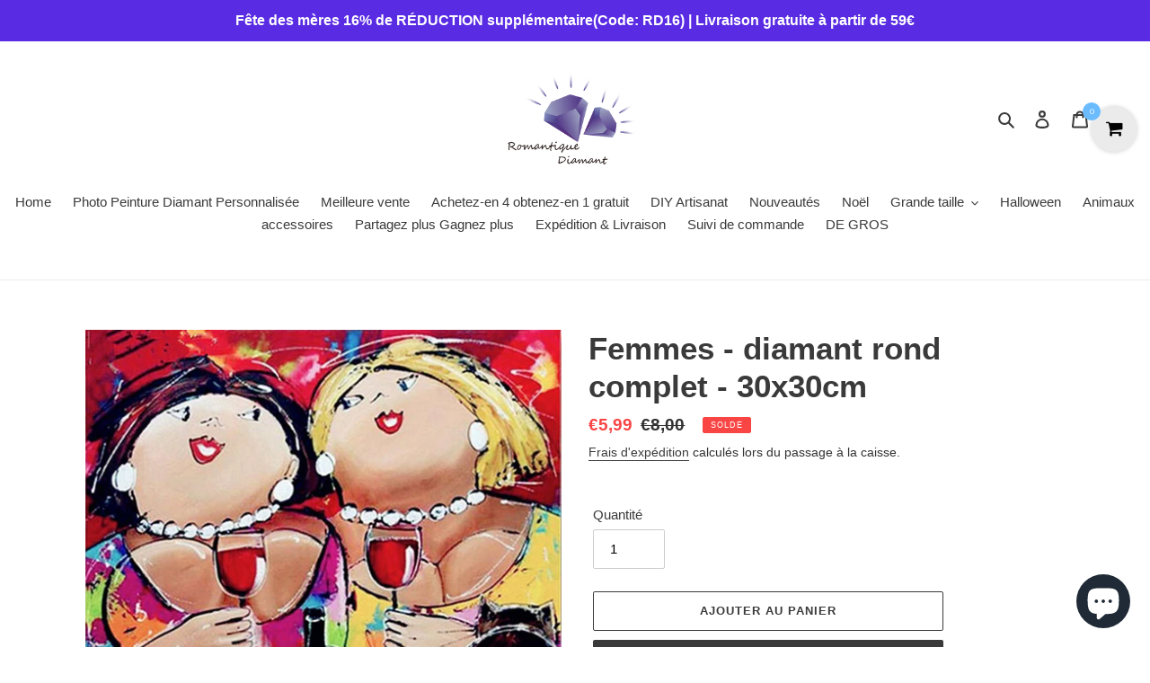

--- FILE ---
content_type: text/html; charset=utf-8
request_url: https://www.romantiquediamant.com/products/women-full-round-diamond-30x30cm-524910-03
body_size: 27856
content:
<!doctype html>
<html class="no-js" lang="fr">
<head>
  <meta name="facebook-domain-verification" content="gsv0fdtdyj71yqoackrcpzzg25q1dj" />
  <meta charset="utf-8">
  <meta http-equiv="X-UA-Compatible" content="IE=edge,chrome=1">
  <meta name="viewport" content="width=device-width,initial-scale=1">
  <meta name="theme-color" content="#3a3a3a">
  <link rel="canonical" href="https://www.romantiquediamant.com/products/women-full-round-diamond-30x30cm-524910-03"><link rel="shortcut icon" href="//www.romantiquediamant.com/cdn/shop/files/RD-logo-32x32_2ef0eb13-3414-445b-bafa-16ce466dcd0b_32x32.png?v=1613722879" type="image/png"><title>Femmes - diamant rond complet - 30x30cm
&ndash; romantiquediamant</title><meta name="description" content="Femmes 5D DIY Full Round Drill Diamond Painting Broderie Cross-point Strassstone Canvas Wall Art Image Modern Living Room DécorationFonction:Si vous voulez rendre votre maison plus belle et colorée, la peinture de diamant peut vous aider à ajouter la décoration de gaieté.Peinture diy, originalité, peinture et paillette"><!-- /snippets/social-meta-tags.liquid -->




<meta property="og:site_name" content="romantiquediamant">
<meta property="og:url" content="https://www.romantiquediamant.com/products/women-full-round-diamond-30x30cm-524910-03">
<meta property="og:title" content="Femmes - diamant rond complet - 30x30cm">
<meta property="og:type" content="product">
<meta property="og:description" content="Femmes 5D DIY Full Round Drill Diamond Painting Broderie Cross-point Strassstone Canvas Wall Art Image Modern Living Room DécorationFonction:Si vous voulez rendre votre maison plus belle et colorée, la peinture de diamant peut vous aider à ajouter la décoration de gaieté.Peinture diy, originalité, peinture et paillette">

  <meta property="og:price:amount" content="5,99">
  <meta property="og:price:currency" content="EUR">

<meta property="og:image" content="http://www.romantiquediamant.com/cdn/shop/products/393458.03-1_1200x1200.jpg?v=1608168908"><meta property="og:image" content="http://www.romantiquediamant.com/cdn/shop/products/393458.03-10_1200x1200.jpg?v=1608168908"><meta property="og:image" content="http://www.romantiquediamant.com/cdn/shop/products/393458.03-2_1200x1200.jpg?v=1608168908">
<meta property="og:image:secure_url" content="https://www.romantiquediamant.com/cdn/shop/products/393458.03-1_1200x1200.jpg?v=1608168908"><meta property="og:image:secure_url" content="https://www.romantiquediamant.com/cdn/shop/products/393458.03-10_1200x1200.jpg?v=1608168908"><meta property="og:image:secure_url" content="https://www.romantiquediamant.com/cdn/shop/products/393458.03-2_1200x1200.jpg?v=1608168908">


<meta name="twitter:card" content="summary_large_image">
<meta name="twitter:title" content="Femmes - diamant rond complet - 30x30cm">
<meta name="twitter:description" content="Femmes 5D DIY Full Round Drill Diamond Painting Broderie Cross-point Strassstone Canvas Wall Art Image Modern Living Room DécorationFonction:Si vous voulez rendre votre maison plus belle et colorée, la peinture de diamant peut vous aider à ajouter la décoration de gaieté.Peinture diy, originalité, peinture et paillette">


  <link href="//www.romantiquediamant.com/cdn/shop/t/1/assets/theme.scss.css?v=169844182994000315971759259668" rel="stylesheet" type="text/css" media="all" />

  <script>
    var theme = {
      breakpoints: {
        medium: 750,
        large: 990,
        widescreen: 1400
      },
      strings: {
        addToCart: "Ajouter au panier",
        soldOut: "Épuisé",
        unavailable: "Non disponible",
        regularPrice: "Prix normal",
        salePrice: "Prix réduit",
        sale: "Solde",
        fromLowestPrice: "de [price]",
        vendor: "Distributeur",
        showMore: "Afficher plus",
        showLess: "Afficher moins",
        searchFor: "Rechercher",
        addressError: "Une erreur s\u0026#39;est produite dans la recherche de cette adresse",
        addressNoResults: "Aucun résultat pour cette adresse",
        addressQueryLimit: "Vous avez dépassé la limite d'utilisation de l'API de Google. Pensez à mettre à niveau vers un \u003ca href=\"https:\/\/developers.google.com\/maps\/premium\/usage-limits\"\u003eforfait premium\u003c\/a\u003e.",
        authError: "Une erreur s'est produite lors de l'authentification de votre compte Google Maps.",
        newWindow: "S\u0026#39;ouvre dans une nouvelle fenêtre.",
        external: "Ouvre un site externe.",
        newWindowExternal: "Ouvre un site externe dans une nouvelle fenêtre.",
        removeLabel: "Supprimer [product]",
        update: "Mettre à jour",
        quantity: "Quantité",
        discountedTotal: "Total après réduction",
        regularTotal: "Total avant réduction",
        priceColumn: "Voir les détails de la réduction dans la colonne Prix.",
        quantityMinimumMessage: "La quantité doit être supérieure ou égale à 1",
        cartError: "Une erreur est survenue lors de l’actualisation de votre panier. Essayez de nouveau s’il vous plaît.",
        removedItemMessage: "\u003cspan class=\"cart__removed-product-details\"\u003e([quantity]) [link]\u003c\/span\u003e supprimé(s) de votre panier.",
        unitPrice: "Prix unitaire",
        unitPriceSeparator: "par",
        oneCartCount: "1 article",
        otherCartCount: "[count] article",
        quantityLabel: "Quantité : [count]",
        products: "Produits",
        loading: "Chargement",
        number_of_results: "[result_number] sur [results_count]",
        number_of_results_found: "[results_count] résultats trouvés",
        one_result_found: "1 résultat trouvé"
      },
      moneyFormat: "€{{amount_with_comma_separator}}",
      moneyFormatWithCurrency: "€{{amount_with_comma_separator}} EUR",
      settings: {
        predictiveSearchEnabled: true,
        predictiveSearchShowPrice: false,
        predictiveSearchShowVendor: false
      }
    }

    document.documentElement.className = document.documentElement.className.replace('no-js', 'js');
  </script><script src="//www.romantiquediamant.com/cdn/shop/t/1/assets/lazysizes.js?v=94224023136283657951584965551" async="async"></script>
  <script src="//www.romantiquediamant.com/cdn/shop/t/1/assets/vendor.js?v=85833464202832145531584965553" defer="defer"></script>
  <script src="//www.romantiquediamant.com/cdn/shop/t/1/assets/theme.js?v=89031576585505892971584965552" defer="defer"></script>

  <script>window.performance && window.performance.mark && window.performance.mark('shopify.content_for_header.start');</script><meta id="shopify-digital-wallet" name="shopify-digital-wallet" content="/36181934215/digital_wallets/dialog">
<link rel="alternate" type="application/json+oembed" href="https://www.romantiquediamant.com/products/women-full-round-diamond-30x30cm-524910-03.oembed">
<script async="async" src="/checkouts/internal/preloads.js?locale=fr-DE"></script>
<script id="shopify-features" type="application/json">{"accessToken":"3de43ae1ee57596719225cc52c91323a","betas":["rich-media-storefront-analytics"],"domain":"www.romantiquediamant.com","predictiveSearch":true,"shopId":36181934215,"locale":"fr"}</script>
<script>var Shopify = Shopify || {};
Shopify.shop = "romantiquediamant7.myshopify.com";
Shopify.locale = "fr";
Shopify.currency = {"active":"EUR","rate":"1.0"};
Shopify.country = "DE";
Shopify.theme = {"name":"9","id":93036478599,"schema_name":"Debut","schema_version":"16.5.2","theme_store_id":796,"role":"main"};
Shopify.theme.handle = "null";
Shopify.theme.style = {"id":null,"handle":null};
Shopify.cdnHost = "www.romantiquediamant.com/cdn";
Shopify.routes = Shopify.routes || {};
Shopify.routes.root = "/";</script>
<script type="module">!function(o){(o.Shopify=o.Shopify||{}).modules=!0}(window);</script>
<script>!function(o){function n(){var o=[];function n(){o.push(Array.prototype.slice.apply(arguments))}return n.q=o,n}var t=o.Shopify=o.Shopify||{};t.loadFeatures=n(),t.autoloadFeatures=n()}(window);</script>
<script id="shop-js-analytics" type="application/json">{"pageType":"product"}</script>
<script defer="defer" async type="module" src="//www.romantiquediamant.com/cdn/shopifycloud/shop-js/modules/v2/client.init-shop-cart-sync_INwxTpsh.fr.esm.js"></script>
<script defer="defer" async type="module" src="//www.romantiquediamant.com/cdn/shopifycloud/shop-js/modules/v2/chunk.common_YNAa1F1g.esm.js"></script>
<script type="module">
  await import("//www.romantiquediamant.com/cdn/shopifycloud/shop-js/modules/v2/client.init-shop-cart-sync_INwxTpsh.fr.esm.js");
await import("//www.romantiquediamant.com/cdn/shopifycloud/shop-js/modules/v2/chunk.common_YNAa1F1g.esm.js");

  window.Shopify.SignInWithShop?.initShopCartSync?.({"fedCMEnabled":true,"windoidEnabled":true});

</script>
<script>(function() {
  var isLoaded = false;
  function asyncLoad() {
    if (isLoaded) return;
    isLoaded = true;
    var urls = ["https:\/\/assets.getuploadkit.com\/assets\/uploadkit-client.js?shop=romantiquediamant7.myshopify.com","\/\/cdn.shopify.com\/proxy\/711eb6c7ca93f197b99472753ad473d516e8f77afc4a6f9118a70ada8cf18f18\/api.goaffpro.com\/loader.js?shop=romantiquediamant7.myshopify.com\u0026sp-cache-control=cHVibGljLCBtYXgtYWdlPTkwMA","https:\/\/acdn.goldendev.win\/shopify\/add-to-cart\/js\/add-to-cart.js?shop=romantiquediamant7.myshopify.com"];
    for (var i = 0; i < urls.length; i++) {
      var s = document.createElement('script');
      s.type = 'text/javascript';
      s.async = true;
      s.src = urls[i];
      var x = document.getElementsByTagName('script')[0];
      x.parentNode.insertBefore(s, x);
    }
  };
  if(window.attachEvent) {
    window.attachEvent('onload', asyncLoad);
  } else {
    window.addEventListener('load', asyncLoad, false);
  }
})();</script>
<script id="__st">var __st={"a":36181934215,"offset":28800,"reqid":"302d6389-2e05-42d3-b59e-aef17a508d62-1769020559","pageurl":"www.romantiquediamant.com\/products\/women-full-round-diamond-30x30cm-524910-03","u":"14d7cd3ce298","p":"product","rtyp":"product","rid":5249140621447};</script>
<script>window.ShopifyPaypalV4VisibilityTracking = true;</script>
<script id="captcha-bootstrap">!function(){'use strict';const t='contact',e='account',n='new_comment',o=[[t,t],['blogs',n],['comments',n],[t,'customer']],c=[[e,'customer_login'],[e,'guest_login'],[e,'recover_customer_password'],[e,'create_customer']],r=t=>t.map((([t,e])=>`form[action*='/${t}']:not([data-nocaptcha='true']) input[name='form_type'][value='${e}']`)).join(','),a=t=>()=>t?[...document.querySelectorAll(t)].map((t=>t.form)):[];function s(){const t=[...o],e=r(t);return a(e)}const i='password',u='form_key',d=['recaptcha-v3-token','g-recaptcha-response','h-captcha-response',i],f=()=>{try{return window.sessionStorage}catch{return}},m='__shopify_v',_=t=>t.elements[u];function p(t,e,n=!1){try{const o=window.sessionStorage,c=JSON.parse(o.getItem(e)),{data:r}=function(t){const{data:e,action:n}=t;return t[m]||n?{data:e,action:n}:{data:t,action:n}}(c);for(const[e,n]of Object.entries(r))t.elements[e]&&(t.elements[e].value=n);n&&o.removeItem(e)}catch(o){console.error('form repopulation failed',{error:o})}}const l='form_type',E='cptcha';function T(t){t.dataset[E]=!0}const w=window,h=w.document,L='Shopify',v='ce_forms',y='captcha';let A=!1;((t,e)=>{const n=(g='f06e6c50-85a8-45c8-87d0-21a2b65856fe',I='https://cdn.shopify.com/shopifycloud/storefront-forms-hcaptcha/ce_storefront_forms_captcha_hcaptcha.v1.5.2.iife.js',D={infoText:'Protégé par hCaptcha',privacyText:'Confidentialité',termsText:'Conditions'},(t,e,n)=>{const o=w[L][v],c=o.bindForm;if(c)return c(t,g,e,D).then(n);var r;o.q.push([[t,g,e,D],n]),r=I,A||(h.body.append(Object.assign(h.createElement('script'),{id:'captcha-provider',async:!0,src:r})),A=!0)});var g,I,D;w[L]=w[L]||{},w[L][v]=w[L][v]||{},w[L][v].q=[],w[L][y]=w[L][y]||{},w[L][y].protect=function(t,e){n(t,void 0,e),T(t)},Object.freeze(w[L][y]),function(t,e,n,w,h,L){const[v,y,A,g]=function(t,e,n){const i=e?o:[],u=t?c:[],d=[...i,...u],f=r(d),m=r(i),_=r(d.filter((([t,e])=>n.includes(e))));return[a(f),a(m),a(_),s()]}(w,h,L),I=t=>{const e=t.target;return e instanceof HTMLFormElement?e:e&&e.form},D=t=>v().includes(t);t.addEventListener('submit',(t=>{const e=I(t);if(!e)return;const n=D(e)&&!e.dataset.hcaptchaBound&&!e.dataset.recaptchaBound,o=_(e),c=g().includes(e)&&(!o||!o.value);(n||c)&&t.preventDefault(),c&&!n&&(function(t){try{if(!f())return;!function(t){const e=f();if(!e)return;const n=_(t);if(!n)return;const o=n.value;o&&e.removeItem(o)}(t);const e=Array.from(Array(32),(()=>Math.random().toString(36)[2])).join('');!function(t,e){_(t)||t.append(Object.assign(document.createElement('input'),{type:'hidden',name:u})),t.elements[u].value=e}(t,e),function(t,e){const n=f();if(!n)return;const o=[...t.querySelectorAll(`input[type='${i}']`)].map((({name:t})=>t)),c=[...d,...o],r={};for(const[a,s]of new FormData(t).entries())c.includes(a)||(r[a]=s);n.setItem(e,JSON.stringify({[m]:1,action:t.action,data:r}))}(t,e)}catch(e){console.error('failed to persist form',e)}}(e),e.submit())}));const S=(t,e)=>{t&&!t.dataset[E]&&(n(t,e.some((e=>e===t))),T(t))};for(const o of['focusin','change'])t.addEventListener(o,(t=>{const e=I(t);D(e)&&S(e,y())}));const B=e.get('form_key'),M=e.get(l),P=B&&M;t.addEventListener('DOMContentLoaded',(()=>{const t=y();if(P)for(const e of t)e.elements[l].value===M&&p(e,B);[...new Set([...A(),...v().filter((t=>'true'===t.dataset.shopifyCaptcha))])].forEach((e=>S(e,t)))}))}(h,new URLSearchParams(w.location.search),n,t,e,['guest_login'])})(!0,!0)}();</script>
<script integrity="sha256-4kQ18oKyAcykRKYeNunJcIwy7WH5gtpwJnB7kiuLZ1E=" data-source-attribution="shopify.loadfeatures" defer="defer" src="//www.romantiquediamant.com/cdn/shopifycloud/storefront/assets/storefront/load_feature-a0a9edcb.js" crossorigin="anonymous"></script>
<script data-source-attribution="shopify.dynamic_checkout.dynamic.init">var Shopify=Shopify||{};Shopify.PaymentButton=Shopify.PaymentButton||{isStorefrontPortableWallets:!0,init:function(){window.Shopify.PaymentButton.init=function(){};var t=document.createElement("script");t.src="https://www.romantiquediamant.com/cdn/shopifycloud/portable-wallets/latest/portable-wallets.fr.js",t.type="module",document.head.appendChild(t)}};
</script>
<script data-source-attribution="shopify.dynamic_checkout.buyer_consent">
  function portableWalletsHideBuyerConsent(e){var t=document.getElementById("shopify-buyer-consent"),n=document.getElementById("shopify-subscription-policy-button");t&&n&&(t.classList.add("hidden"),t.setAttribute("aria-hidden","true"),n.removeEventListener("click",e))}function portableWalletsShowBuyerConsent(e){var t=document.getElementById("shopify-buyer-consent"),n=document.getElementById("shopify-subscription-policy-button");t&&n&&(t.classList.remove("hidden"),t.removeAttribute("aria-hidden"),n.addEventListener("click",e))}window.Shopify?.PaymentButton&&(window.Shopify.PaymentButton.hideBuyerConsent=portableWalletsHideBuyerConsent,window.Shopify.PaymentButton.showBuyerConsent=portableWalletsShowBuyerConsent);
</script>
<script>
  function portableWalletsCleanup(e){e&&e.src&&console.error("Failed to load portable wallets script "+e.src);var t=document.querySelectorAll("shopify-accelerated-checkout .shopify-payment-button__skeleton, shopify-accelerated-checkout-cart .wallet-cart-button__skeleton"),e=document.getElementById("shopify-buyer-consent");for(let e=0;e<t.length;e++)t[e].remove();e&&e.remove()}function portableWalletsNotLoadedAsModule(e){e instanceof ErrorEvent&&"string"==typeof e.message&&e.message.includes("import.meta")&&"string"==typeof e.filename&&e.filename.includes("portable-wallets")&&(window.removeEventListener("error",portableWalletsNotLoadedAsModule),window.Shopify.PaymentButton.failedToLoad=e,"loading"===document.readyState?document.addEventListener("DOMContentLoaded",window.Shopify.PaymentButton.init):window.Shopify.PaymentButton.init())}window.addEventListener("error",portableWalletsNotLoadedAsModule);
</script>

<script type="module" src="https://www.romantiquediamant.com/cdn/shopifycloud/portable-wallets/latest/portable-wallets.fr.js" onError="portableWalletsCleanup(this)" crossorigin="anonymous"></script>
<script nomodule>
  document.addEventListener("DOMContentLoaded", portableWalletsCleanup);
</script>

<link id="shopify-accelerated-checkout-styles" rel="stylesheet" media="screen" href="https://www.romantiquediamant.com/cdn/shopifycloud/portable-wallets/latest/accelerated-checkout-backwards-compat.css" crossorigin="anonymous">
<style id="shopify-accelerated-checkout-cart">
        #shopify-buyer-consent {
  margin-top: 1em;
  display: inline-block;
  width: 100%;
}

#shopify-buyer-consent.hidden {
  display: none;
}

#shopify-subscription-policy-button {
  background: none;
  border: none;
  padding: 0;
  text-decoration: underline;
  font-size: inherit;
  cursor: pointer;
}

#shopify-subscription-policy-button::before {
  box-shadow: none;
}

      </style>

<script>window.performance && window.performance.mark && window.performance.mark('shopify.content_for_header.end');</script>
<script src="https://cdn.shopify.com/extensions/e8878072-2f6b-4e89-8082-94b04320908d/inbox-1254/assets/inbox-chat-loader.js" type="text/javascript" defer="defer"></script>
<link href="https://monorail-edge.shopifysvc.com" rel="dns-prefetch">
<script>(function(){if ("sendBeacon" in navigator && "performance" in window) {try {var session_token_from_headers = performance.getEntriesByType('navigation')[0].serverTiming.find(x => x.name == '_s').description;} catch {var session_token_from_headers = undefined;}var session_cookie_matches = document.cookie.match(/_shopify_s=([^;]*)/);var session_token_from_cookie = session_cookie_matches && session_cookie_matches.length === 2 ? session_cookie_matches[1] : "";var session_token = session_token_from_headers || session_token_from_cookie || "";function handle_abandonment_event(e) {var entries = performance.getEntries().filter(function(entry) {return /monorail-edge.shopifysvc.com/.test(entry.name);});if (!window.abandonment_tracked && entries.length === 0) {window.abandonment_tracked = true;var currentMs = Date.now();var navigation_start = performance.timing.navigationStart;var payload = {shop_id: 36181934215,url: window.location.href,navigation_start,duration: currentMs - navigation_start,session_token,page_type: "product"};window.navigator.sendBeacon("https://monorail-edge.shopifysvc.com/v1/produce", JSON.stringify({schema_id: "online_store_buyer_site_abandonment/1.1",payload: payload,metadata: {event_created_at_ms: currentMs,event_sent_at_ms: currentMs}}));}}window.addEventListener('pagehide', handle_abandonment_event);}}());</script>
<script id="web-pixels-manager-setup">(function e(e,d,r,n,o){if(void 0===o&&(o={}),!Boolean(null===(a=null===(i=window.Shopify)||void 0===i?void 0:i.analytics)||void 0===a?void 0:a.replayQueue)){var i,a;window.Shopify=window.Shopify||{};var t=window.Shopify;t.analytics=t.analytics||{};var s=t.analytics;s.replayQueue=[],s.publish=function(e,d,r){return s.replayQueue.push([e,d,r]),!0};try{self.performance.mark("wpm:start")}catch(e){}var l=function(){var e={modern:/Edge?\/(1{2}[4-9]|1[2-9]\d|[2-9]\d{2}|\d{4,})\.\d+(\.\d+|)|Firefox\/(1{2}[4-9]|1[2-9]\d|[2-9]\d{2}|\d{4,})\.\d+(\.\d+|)|Chrom(ium|e)\/(9{2}|\d{3,})\.\d+(\.\d+|)|(Maci|X1{2}).+ Version\/(15\.\d+|(1[6-9]|[2-9]\d|\d{3,})\.\d+)([,.]\d+|)( \(\w+\)|)( Mobile\/\w+|) Safari\/|Chrome.+OPR\/(9{2}|\d{3,})\.\d+\.\d+|(CPU[ +]OS|iPhone[ +]OS|CPU[ +]iPhone|CPU IPhone OS|CPU iPad OS)[ +]+(15[._]\d+|(1[6-9]|[2-9]\d|\d{3,})[._]\d+)([._]\d+|)|Android:?[ /-](13[3-9]|1[4-9]\d|[2-9]\d{2}|\d{4,})(\.\d+|)(\.\d+|)|Android.+Firefox\/(13[5-9]|1[4-9]\d|[2-9]\d{2}|\d{4,})\.\d+(\.\d+|)|Android.+Chrom(ium|e)\/(13[3-9]|1[4-9]\d|[2-9]\d{2}|\d{4,})\.\d+(\.\d+|)|SamsungBrowser\/([2-9]\d|\d{3,})\.\d+/,legacy:/Edge?\/(1[6-9]|[2-9]\d|\d{3,})\.\d+(\.\d+|)|Firefox\/(5[4-9]|[6-9]\d|\d{3,})\.\d+(\.\d+|)|Chrom(ium|e)\/(5[1-9]|[6-9]\d|\d{3,})\.\d+(\.\d+|)([\d.]+$|.*Safari\/(?![\d.]+ Edge\/[\d.]+$))|(Maci|X1{2}).+ Version\/(10\.\d+|(1[1-9]|[2-9]\d|\d{3,})\.\d+)([,.]\d+|)( \(\w+\)|)( Mobile\/\w+|) Safari\/|Chrome.+OPR\/(3[89]|[4-9]\d|\d{3,})\.\d+\.\d+|(CPU[ +]OS|iPhone[ +]OS|CPU[ +]iPhone|CPU IPhone OS|CPU iPad OS)[ +]+(10[._]\d+|(1[1-9]|[2-9]\d|\d{3,})[._]\d+)([._]\d+|)|Android:?[ /-](13[3-9]|1[4-9]\d|[2-9]\d{2}|\d{4,})(\.\d+|)(\.\d+|)|Mobile Safari.+OPR\/([89]\d|\d{3,})\.\d+\.\d+|Android.+Firefox\/(13[5-9]|1[4-9]\d|[2-9]\d{2}|\d{4,})\.\d+(\.\d+|)|Android.+Chrom(ium|e)\/(13[3-9]|1[4-9]\d|[2-9]\d{2}|\d{4,})\.\d+(\.\d+|)|Android.+(UC? ?Browser|UCWEB|U3)[ /]?(15\.([5-9]|\d{2,})|(1[6-9]|[2-9]\d|\d{3,})\.\d+)\.\d+|SamsungBrowser\/(5\.\d+|([6-9]|\d{2,})\.\d+)|Android.+MQ{2}Browser\/(14(\.(9|\d{2,})|)|(1[5-9]|[2-9]\d|\d{3,})(\.\d+|))(\.\d+|)|K[Aa][Ii]OS\/(3\.\d+|([4-9]|\d{2,})\.\d+)(\.\d+|)/},d=e.modern,r=e.legacy,n=navigator.userAgent;return n.match(d)?"modern":n.match(r)?"legacy":"unknown"}(),u="modern"===l?"modern":"legacy",c=(null!=n?n:{modern:"",legacy:""})[u],f=function(e){return[e.baseUrl,"/wpm","/b",e.hashVersion,"modern"===e.buildTarget?"m":"l",".js"].join("")}({baseUrl:d,hashVersion:r,buildTarget:u}),m=function(e){var d=e.version,r=e.bundleTarget,n=e.surface,o=e.pageUrl,i=e.monorailEndpoint;return{emit:function(e){var a=e.status,t=e.errorMsg,s=(new Date).getTime(),l=JSON.stringify({metadata:{event_sent_at_ms:s},events:[{schema_id:"web_pixels_manager_load/3.1",payload:{version:d,bundle_target:r,page_url:o,status:a,surface:n,error_msg:t},metadata:{event_created_at_ms:s}}]});if(!i)return console&&console.warn&&console.warn("[Web Pixels Manager] No Monorail endpoint provided, skipping logging."),!1;try{return self.navigator.sendBeacon.bind(self.navigator)(i,l)}catch(e){}var u=new XMLHttpRequest;try{return u.open("POST",i,!0),u.setRequestHeader("Content-Type","text/plain"),u.send(l),!0}catch(e){return console&&console.warn&&console.warn("[Web Pixels Manager] Got an unhandled error while logging to Monorail."),!1}}}}({version:r,bundleTarget:l,surface:e.surface,pageUrl:self.location.href,monorailEndpoint:e.monorailEndpoint});try{o.browserTarget=l,function(e){var d=e.src,r=e.async,n=void 0===r||r,o=e.onload,i=e.onerror,a=e.sri,t=e.scriptDataAttributes,s=void 0===t?{}:t,l=document.createElement("script"),u=document.querySelector("head"),c=document.querySelector("body");if(l.async=n,l.src=d,a&&(l.integrity=a,l.crossOrigin="anonymous"),s)for(var f in s)if(Object.prototype.hasOwnProperty.call(s,f))try{l.dataset[f]=s[f]}catch(e){}if(o&&l.addEventListener("load",o),i&&l.addEventListener("error",i),u)u.appendChild(l);else{if(!c)throw new Error("Did not find a head or body element to append the script");c.appendChild(l)}}({src:f,async:!0,onload:function(){if(!function(){var e,d;return Boolean(null===(d=null===(e=window.Shopify)||void 0===e?void 0:e.analytics)||void 0===d?void 0:d.initialized)}()){var d=window.webPixelsManager.init(e)||void 0;if(d){var r=window.Shopify.analytics;r.replayQueue.forEach((function(e){var r=e[0],n=e[1],o=e[2];d.publishCustomEvent(r,n,o)})),r.replayQueue=[],r.publish=d.publishCustomEvent,r.visitor=d.visitor,r.initialized=!0}}},onerror:function(){return m.emit({status:"failed",errorMsg:"".concat(f," has failed to load")})},sri:function(e){var d=/^sha384-[A-Za-z0-9+/=]+$/;return"string"==typeof e&&d.test(e)}(c)?c:"",scriptDataAttributes:o}),m.emit({status:"loading"})}catch(e){m.emit({status:"failed",errorMsg:(null==e?void 0:e.message)||"Unknown error"})}}})({shopId: 36181934215,storefrontBaseUrl: "https://www.romantiquediamant.com",extensionsBaseUrl: "https://extensions.shopifycdn.com/cdn/shopifycloud/web-pixels-manager",monorailEndpoint: "https://monorail-edge.shopifysvc.com/unstable/produce_batch",surface: "storefront-renderer",enabledBetaFlags: ["2dca8a86"],webPixelsConfigList: [{"id":"939982983","configuration":"{\"shop\":\"romantiquediamant7.myshopify.com\",\"cookie_duration\":\"604800\"}","eventPayloadVersion":"v1","runtimeContext":"STRICT","scriptVersion":"a2e7513c3708f34b1f617d7ce88f9697","type":"APP","apiClientId":2744533,"privacyPurposes":["ANALYTICS","MARKETING"],"dataSharingAdjustments":{"protectedCustomerApprovalScopes":["read_customer_address","read_customer_email","read_customer_name","read_customer_personal_data","read_customer_phone"]}},{"id":"400588935","configuration":"{\"config\":\"{\\\"pixel_id\\\":\\\"G-89HRWRW26D\\\",\\\"gtag_events\\\":[{\\\"type\\\":\\\"purchase\\\",\\\"action_label\\\":\\\"G-89HRWRW26D\\\"},{\\\"type\\\":\\\"page_view\\\",\\\"action_label\\\":\\\"G-89HRWRW26D\\\"},{\\\"type\\\":\\\"view_item\\\",\\\"action_label\\\":\\\"G-89HRWRW26D\\\"},{\\\"type\\\":\\\"search\\\",\\\"action_label\\\":\\\"G-89HRWRW26D\\\"},{\\\"type\\\":\\\"add_to_cart\\\",\\\"action_label\\\":\\\"G-89HRWRW26D\\\"},{\\\"type\\\":\\\"begin_checkout\\\",\\\"action_label\\\":\\\"G-89HRWRW26D\\\"},{\\\"type\\\":\\\"add_payment_info\\\",\\\"action_label\\\":\\\"G-89HRWRW26D\\\"}],\\\"enable_monitoring_mode\\\":false}\"}","eventPayloadVersion":"v1","runtimeContext":"OPEN","scriptVersion":"b2a88bafab3e21179ed38636efcd8a93","type":"APP","apiClientId":1780363,"privacyPurposes":[],"dataSharingAdjustments":{"protectedCustomerApprovalScopes":["read_customer_address","read_customer_email","read_customer_name","read_customer_personal_data","read_customer_phone"]}},{"id":"55705735","eventPayloadVersion":"v1","runtimeContext":"LAX","scriptVersion":"1","type":"CUSTOM","privacyPurposes":["MARKETING"],"name":"Meta pixel (migrated)"},{"id":"shopify-app-pixel","configuration":"{}","eventPayloadVersion":"v1","runtimeContext":"STRICT","scriptVersion":"0450","apiClientId":"shopify-pixel","type":"APP","privacyPurposes":["ANALYTICS","MARKETING"]},{"id":"shopify-custom-pixel","eventPayloadVersion":"v1","runtimeContext":"LAX","scriptVersion":"0450","apiClientId":"shopify-pixel","type":"CUSTOM","privacyPurposes":["ANALYTICS","MARKETING"]}],isMerchantRequest: false,initData: {"shop":{"name":"romantiquediamant","paymentSettings":{"currencyCode":"EUR"},"myshopifyDomain":"romantiquediamant7.myshopify.com","countryCode":"CN","storefrontUrl":"https:\/\/www.romantiquediamant.com"},"customer":null,"cart":null,"checkout":null,"productVariants":[{"price":{"amount":5.99,"currencyCode":"EUR"},"product":{"title":"Femmes - diamant rond complet - 30x30cm","vendor":"RO1","id":"5249140621447","untranslatedTitle":"Femmes - diamant rond complet - 30x30cm","url":"\/products\/women-full-round-diamond-30x30cm-524910-03","type":"5D Full Drill Painting"},"id":"34778563575943","image":{"src":"\/\/www.romantiquediamant.com\/cdn\/shop\/products\/393458.03-1.jpg?v=1608168908"},"sku":"524910.03","title":"Default Title","untranslatedTitle":"Default Title"}],"purchasingCompany":null},},"https://www.romantiquediamant.com/cdn","fcfee988w5aeb613cpc8e4bc33m6693e112",{"modern":"","legacy":""},{"shopId":"36181934215","storefrontBaseUrl":"https:\/\/www.romantiquediamant.com","extensionBaseUrl":"https:\/\/extensions.shopifycdn.com\/cdn\/shopifycloud\/web-pixels-manager","surface":"storefront-renderer","enabledBetaFlags":"[\"2dca8a86\"]","isMerchantRequest":"false","hashVersion":"fcfee988w5aeb613cpc8e4bc33m6693e112","publish":"custom","events":"[[\"page_viewed\",{}],[\"product_viewed\",{\"productVariant\":{\"price\":{\"amount\":5.99,\"currencyCode\":\"EUR\"},\"product\":{\"title\":\"Femmes - diamant rond complet - 30x30cm\",\"vendor\":\"RO1\",\"id\":\"5249140621447\",\"untranslatedTitle\":\"Femmes - diamant rond complet - 30x30cm\",\"url\":\"\/products\/women-full-round-diamond-30x30cm-524910-03\",\"type\":\"5D Full Drill Painting\"},\"id\":\"34778563575943\",\"image\":{\"src\":\"\/\/www.romantiquediamant.com\/cdn\/shop\/products\/393458.03-1.jpg?v=1608168908\"},\"sku\":\"524910.03\",\"title\":\"Default Title\",\"untranslatedTitle\":\"Default Title\"}}]]"});</script><script>
  window.ShopifyAnalytics = window.ShopifyAnalytics || {};
  window.ShopifyAnalytics.meta = window.ShopifyAnalytics.meta || {};
  window.ShopifyAnalytics.meta.currency = 'EUR';
  var meta = {"product":{"id":5249140621447,"gid":"gid:\/\/shopify\/Product\/5249140621447","vendor":"RO1","type":"5D Full Drill Painting","handle":"women-full-round-diamond-30x30cm-524910-03","variants":[{"id":34778563575943,"price":599,"name":"Femmes - diamant rond complet - 30x30cm","public_title":null,"sku":"524910.03"}],"remote":false},"page":{"pageType":"product","resourceType":"product","resourceId":5249140621447,"requestId":"302d6389-2e05-42d3-b59e-aef17a508d62-1769020559"}};
  for (var attr in meta) {
    window.ShopifyAnalytics.meta[attr] = meta[attr];
  }
</script>
<script class="analytics">
  (function () {
    var customDocumentWrite = function(content) {
      var jquery = null;

      if (window.jQuery) {
        jquery = window.jQuery;
      } else if (window.Checkout && window.Checkout.$) {
        jquery = window.Checkout.$;
      }

      if (jquery) {
        jquery('body').append(content);
      }
    };

    var hasLoggedConversion = function(token) {
      if (token) {
        return document.cookie.indexOf('loggedConversion=' + token) !== -1;
      }
      return false;
    }

    var setCookieIfConversion = function(token) {
      if (token) {
        var twoMonthsFromNow = new Date(Date.now());
        twoMonthsFromNow.setMonth(twoMonthsFromNow.getMonth() + 2);

        document.cookie = 'loggedConversion=' + token + '; expires=' + twoMonthsFromNow;
      }
    }

    var trekkie = window.ShopifyAnalytics.lib = window.trekkie = window.trekkie || [];
    if (trekkie.integrations) {
      return;
    }
    trekkie.methods = [
      'identify',
      'page',
      'ready',
      'track',
      'trackForm',
      'trackLink'
    ];
    trekkie.factory = function(method) {
      return function() {
        var args = Array.prototype.slice.call(arguments);
        args.unshift(method);
        trekkie.push(args);
        return trekkie;
      };
    };
    for (var i = 0; i < trekkie.methods.length; i++) {
      var key = trekkie.methods[i];
      trekkie[key] = trekkie.factory(key);
    }
    trekkie.load = function(config) {
      trekkie.config = config || {};
      trekkie.config.initialDocumentCookie = document.cookie;
      var first = document.getElementsByTagName('script')[0];
      var script = document.createElement('script');
      script.type = 'text/javascript';
      script.onerror = function(e) {
        var scriptFallback = document.createElement('script');
        scriptFallback.type = 'text/javascript';
        scriptFallback.onerror = function(error) {
                var Monorail = {
      produce: function produce(monorailDomain, schemaId, payload) {
        var currentMs = new Date().getTime();
        var event = {
          schema_id: schemaId,
          payload: payload,
          metadata: {
            event_created_at_ms: currentMs,
            event_sent_at_ms: currentMs
          }
        };
        return Monorail.sendRequest("https://" + monorailDomain + "/v1/produce", JSON.stringify(event));
      },
      sendRequest: function sendRequest(endpointUrl, payload) {
        // Try the sendBeacon API
        if (window && window.navigator && typeof window.navigator.sendBeacon === 'function' && typeof window.Blob === 'function' && !Monorail.isIos12()) {
          var blobData = new window.Blob([payload], {
            type: 'text/plain'
          });

          if (window.navigator.sendBeacon(endpointUrl, blobData)) {
            return true;
          } // sendBeacon was not successful

        } // XHR beacon

        var xhr = new XMLHttpRequest();

        try {
          xhr.open('POST', endpointUrl);
          xhr.setRequestHeader('Content-Type', 'text/plain');
          xhr.send(payload);
        } catch (e) {
          console.log(e);
        }

        return false;
      },
      isIos12: function isIos12() {
        return window.navigator.userAgent.lastIndexOf('iPhone; CPU iPhone OS 12_') !== -1 || window.navigator.userAgent.lastIndexOf('iPad; CPU OS 12_') !== -1;
      }
    };
    Monorail.produce('monorail-edge.shopifysvc.com',
      'trekkie_storefront_load_errors/1.1',
      {shop_id: 36181934215,
      theme_id: 93036478599,
      app_name: "storefront",
      context_url: window.location.href,
      source_url: "//www.romantiquediamant.com/cdn/s/trekkie.storefront.cd680fe47e6c39ca5d5df5f0a32d569bc48c0f27.min.js"});

        };
        scriptFallback.async = true;
        scriptFallback.src = '//www.romantiquediamant.com/cdn/s/trekkie.storefront.cd680fe47e6c39ca5d5df5f0a32d569bc48c0f27.min.js';
        first.parentNode.insertBefore(scriptFallback, first);
      };
      script.async = true;
      script.src = '//www.romantiquediamant.com/cdn/s/trekkie.storefront.cd680fe47e6c39ca5d5df5f0a32d569bc48c0f27.min.js';
      first.parentNode.insertBefore(script, first);
    };
    trekkie.load(
      {"Trekkie":{"appName":"storefront","development":false,"defaultAttributes":{"shopId":36181934215,"isMerchantRequest":null,"themeId":93036478599,"themeCityHash":"9844695713956130296","contentLanguage":"fr","currency":"EUR","eventMetadataId":"97bda1e4-4877-4fe4-9a7d-940578a99f5b"},"isServerSideCookieWritingEnabled":true,"monorailRegion":"shop_domain","enabledBetaFlags":["65f19447"]},"Session Attribution":{},"S2S":{"facebookCapiEnabled":false,"source":"trekkie-storefront-renderer","apiClientId":580111}}
    );

    var loaded = false;
    trekkie.ready(function() {
      if (loaded) return;
      loaded = true;

      window.ShopifyAnalytics.lib = window.trekkie;

      var originalDocumentWrite = document.write;
      document.write = customDocumentWrite;
      try { window.ShopifyAnalytics.merchantGoogleAnalytics.call(this); } catch(error) {};
      document.write = originalDocumentWrite;

      window.ShopifyAnalytics.lib.page(null,{"pageType":"product","resourceType":"product","resourceId":5249140621447,"requestId":"302d6389-2e05-42d3-b59e-aef17a508d62-1769020559","shopifyEmitted":true});

      var match = window.location.pathname.match(/checkouts\/(.+)\/(thank_you|post_purchase)/)
      var token = match? match[1]: undefined;
      if (!hasLoggedConversion(token)) {
        setCookieIfConversion(token);
        window.ShopifyAnalytics.lib.track("Viewed Product",{"currency":"EUR","variantId":34778563575943,"productId":5249140621447,"productGid":"gid:\/\/shopify\/Product\/5249140621447","name":"Femmes - diamant rond complet - 30x30cm","price":"5.99","sku":"524910.03","brand":"RO1","variant":null,"category":"5D Full Drill Painting","nonInteraction":true,"remote":false},undefined,undefined,{"shopifyEmitted":true});
      window.ShopifyAnalytics.lib.track("monorail:\/\/trekkie_storefront_viewed_product\/1.1",{"currency":"EUR","variantId":34778563575943,"productId":5249140621447,"productGid":"gid:\/\/shopify\/Product\/5249140621447","name":"Femmes - diamant rond complet - 30x30cm","price":"5.99","sku":"524910.03","brand":"RO1","variant":null,"category":"5D Full Drill Painting","nonInteraction":true,"remote":false,"referer":"https:\/\/www.romantiquediamant.com\/products\/women-full-round-diamond-30x30cm-524910-03"});
      }
    });


        var eventsListenerScript = document.createElement('script');
        eventsListenerScript.async = true;
        eventsListenerScript.src = "//www.romantiquediamant.com/cdn/shopifycloud/storefront/assets/shop_events_listener-3da45d37.js";
        document.getElementsByTagName('head')[0].appendChild(eventsListenerScript);

})();</script>
  <script>
  if (!window.ga || (window.ga && typeof window.ga !== 'function')) {
    window.ga = function ga() {
      (window.ga.q = window.ga.q || []).push(arguments);
      if (window.Shopify && window.Shopify.analytics && typeof window.Shopify.analytics.publish === 'function') {
        window.Shopify.analytics.publish("ga_stub_called", {}, {sendTo: "google_osp_migration"});
      }
      console.error("Shopify's Google Analytics stub called with:", Array.from(arguments), "\nSee https://help.shopify.com/manual/promoting-marketing/pixels/pixel-migration#google for more information.");
    };
    if (window.Shopify && window.Shopify.analytics && typeof window.Shopify.analytics.publish === 'function') {
      window.Shopify.analytics.publish("ga_stub_initialized", {}, {sendTo: "google_osp_migration"});
    }
  }
</script>
<script
  defer
  src="https://www.romantiquediamant.com/cdn/shopifycloud/perf-kit/shopify-perf-kit-3.0.4.min.js"
  data-application="storefront-renderer"
  data-shop-id="36181934215"
  data-render-region="gcp-us-central1"
  data-page-type="product"
  data-theme-instance-id="93036478599"
  data-theme-name="Debut"
  data-theme-version="16.5.2"
  data-monorail-region="shop_domain"
  data-resource-timing-sampling-rate="10"
  data-shs="true"
  data-shs-beacon="true"
  data-shs-export-with-fetch="true"
  data-shs-logs-sample-rate="1"
  data-shs-beacon-endpoint="https://www.romantiquediamant.com/api/collect"
></script>
</head>

<body class="template-product">

  <a class="in-page-link visually-hidden skip-link" href="#MainContent">Passer au contenu</a><style data-shopify>

  .cart-popup {
    box-shadow: 1px 1px 10px 2px rgba(235, 235, 235, 0.5);
  }</style><div class="cart-popup-wrapper cart-popup-wrapper--hidden" role="dialog" aria-modal="true" aria-labelledby="CartPopupHeading" data-cart-popup-wrapper>
  <div class="cart-popup" data-cart-popup tabindex="-1">
    <div class="cart-popup__header">
      <h2 id="CartPopupHeading" class="cart-popup__heading">Ajouté au panier à l&#39;instant</h2>
      <button class="cart-popup__close" aria-label="Fermer" data-cart-popup-close><svg aria-hidden="true" focusable="false" role="presentation" class="icon icon-close" viewBox="0 0 40 40"><path d="M23.868 20.015L39.117 4.78c1.11-1.108 1.11-2.77 0-3.877-1.109-1.108-2.773-1.108-3.882 0L19.986 16.137 4.737.904C3.628-.204 1.965-.204.856.904c-1.11 1.108-1.11 2.77 0 3.877l15.249 15.234L.855 35.248c-1.108 1.108-1.108 2.77 0 3.877.555.554 1.248.831 1.942.831s1.386-.277 1.94-.83l15.25-15.234 15.248 15.233c.555.554 1.248.831 1.941.831s1.387-.277 1.941-.83c1.11-1.109 1.11-2.77 0-3.878L23.868 20.015z" class="layer"/></svg></button>
    </div>
    <div class="cart-popup-item">
      <div class="cart-popup-item__image-wrapper hide" data-cart-popup-image-wrapper>
        <div class="cart-popup-item__image cart-popup-item__image--placeholder" data-cart-popup-image-placeholder>
          <div data-placeholder-size></div>
          <div class="placeholder-background placeholder-background--animation"></div>
        </div>
      </div>
      <div class="cart-popup-item__description">
        <div>
          <div class="cart-popup-item__title" data-cart-popup-title></div>
          <ul class="product-details" aria-label="Détails des produits" data-cart-popup-product-details></ul>
        </div>
        <div class="cart-popup-item__quantity">
          <span class="visually-hidden" data-cart-popup-quantity-label></span>
          <span aria-hidden="true">Qté:</span>
          <span aria-hidden="true" data-cart-popup-quantity></span>
        </div>
      </div>
    </div>

    <a href="/cart" class="cart-popup__cta-link btn btn--secondary-accent">
      Voir le panier (<span data-cart-popup-cart-quantity></span>)
    </a>

    <div class="cart-popup__dismiss">
      <button class="cart-popup__dismiss-button text-link text-link--accent" data-cart-popup-dismiss>
        Poursuivre vos achats
      </button>
    </div>
  </div>
</div>

<div id="shopify-section-header" class="shopify-section">
  <style>
    
      .site-header__logo-image {
        max-width: 225px;
      }
    

    
  </style>


<div id="SearchDrawer" class="search-bar drawer drawer--top" role="dialog" aria-modal="true" aria-label="Rechercher" data-predictive-search-drawer>
  <div class="search-bar__interior">
    <div class="search-form__container" data-search-form-container>
      <form class="search-form search-bar__form" action="/search" method="get" role="search">
        <div class="search-form__input-wrapper">
          <input
            type="text"
            name="q"
            placeholder="Rechercher"
            role="combobox"
            aria-autocomplete="list"
            aria-owns="predictive-search-results"
            aria-expanded="false"
            aria-label="Rechercher"
            aria-haspopup="listbox"
            class="search-form__input search-bar__input"
            data-predictive-search-drawer-input
          />
          <input type="hidden" name="options[prefix]" value="last" aria-hidden="true" />
          <div class="predictive-search-wrapper predictive-search-wrapper--drawer" data-predictive-search-mount="drawer"></div>
        </div>

        <button class="search-bar__submit search-form__submit"
          type="submit"
          data-search-form-submit>
          <svg aria-hidden="true" focusable="false" role="presentation" class="icon icon-search" viewBox="0 0 37 40"><path d="M35.6 36l-9.8-9.8c4.1-5.4 3.6-13.2-1.3-18.1-5.4-5.4-14.2-5.4-19.7 0-5.4 5.4-5.4 14.2 0 19.7 2.6 2.6 6.1 4.1 9.8 4.1 3 0 5.9-1 8.3-2.8l9.8 9.8c.4.4.9.6 1.4.6s1-.2 1.4-.6c.9-.9.9-2.1.1-2.9zm-20.9-8.2c-2.6 0-5.1-1-7-2.9-3.9-3.9-3.9-10.1 0-14C9.6 9 12.2 8 14.7 8s5.1 1 7 2.9c3.9 3.9 3.9 10.1 0 14-1.9 1.9-4.4 2.9-7 2.9z"/></svg>
          <span class="icon__fallback-text">Soumettre</span>
        </button>
      </form>

      <div class="search-bar__actions">
        <button type="button" class="btn--link search-bar__close js-drawer-close">
          <svg aria-hidden="true" focusable="false" role="presentation" class="icon icon-close" viewBox="0 0 40 40"><path d="M23.868 20.015L39.117 4.78c1.11-1.108 1.11-2.77 0-3.877-1.109-1.108-2.773-1.108-3.882 0L19.986 16.137 4.737.904C3.628-.204 1.965-.204.856.904c-1.11 1.108-1.11 2.77 0 3.877l15.249 15.234L.855 35.248c-1.108 1.108-1.108 2.77 0 3.877.555.554 1.248.831 1.942.831s1.386-.277 1.94-.83l15.25-15.234 15.248 15.233c.555.554 1.248.831 1.941.831s1.387-.277 1.941-.83c1.11-1.109 1.11-2.77 0-3.878L23.868 20.015z" class="layer"/></svg>
          <span class="icon__fallback-text">Fermer</span>
        </button>
      </div>
    </div>
  </div>
</div>


<div data-section-id="header" data-section-type="header-section" data-header-section>
  
    
      <style>
        .announcement-bar {
          background-color: #592be3;
        }

        .announcement-bar--link:hover {
          

          
            
            background-color: #805dea;
          
        }

        .announcement-bar__message {
          color: #ffffff;
        }
      </style>

      
        <a href="/pages/expedition-livraison" class="announcement-bar announcement-bar--link">
      

        <p class="announcement-bar__message">Fête des mères 16% de RÉDUCTION supplémentaire(Code: RD16) | Livraison gratuite à partir de 59€</p>

      
        </a>
      

    
  

  <header class="site-header logo--center" role="banner">
    <div class="grid grid--no-gutters grid--table site-header__mobile-nav">
      

      <div class="grid__item medium-up--one-third medium-up--push-one-third logo-align--center">
        
        
          <div class="h2 site-header__logo">
        
          
<a href="/" class="site-header__logo-image site-header__logo-image--centered">
              
              <img class="lazyload js"
                   src="//www.romantiquediamant.com/cdn/shop/files/RD-logo-1200x600_300x300.png?v=1613722523"
                   data-src="//www.romantiquediamant.com/cdn/shop/files/RD-logo-1200x600_{width}x.png?v=1613722523"
                   data-widths="[180, 360, 540, 720, 900, 1080, 1296, 1512, 1728, 2048]"
                   data-aspectratio="2.0"
                   data-sizes="auto"
                   alt="romantiquediamant"
                   style="max-width: 225px">
              <noscript>
                
                <img src="//www.romantiquediamant.com/cdn/shop/files/RD-logo-1200x600_225x.png?v=1613722523"
                     srcset="//www.romantiquediamant.com/cdn/shop/files/RD-logo-1200x600_225x.png?v=1613722523 1x, //www.romantiquediamant.com/cdn/shop/files/RD-logo-1200x600_225x@2x.png?v=1613722523 2x"
                     alt="romantiquediamant"
                     style="max-width: 225px;">
              </noscript>
            </a>
          
        
          </div>
        
      </div>

      

      <div class="grid__item medium-up--one-third medium-up--push-one-third text-right site-header__icons site-header__icons--plus">
        <div class="site-header__icons-wrapper">

          <button type="button" class="btn--link site-header__icon site-header__search-toggle js-drawer-open-top">
            <svg aria-hidden="true" focusable="false" role="presentation" class="icon icon-search" viewBox="0 0 37 40"><path d="M35.6 36l-9.8-9.8c4.1-5.4 3.6-13.2-1.3-18.1-5.4-5.4-14.2-5.4-19.7 0-5.4 5.4-5.4 14.2 0 19.7 2.6 2.6 6.1 4.1 9.8 4.1 3 0 5.9-1 8.3-2.8l9.8 9.8c.4.4.9.6 1.4.6s1-.2 1.4-.6c.9-.9.9-2.1.1-2.9zm-20.9-8.2c-2.6 0-5.1-1-7-2.9-3.9-3.9-3.9-10.1 0-14C9.6 9 12.2 8 14.7 8s5.1 1 7 2.9c3.9 3.9 3.9 10.1 0 14-1.9 1.9-4.4 2.9-7 2.9z"/></svg>
            <span class="icon__fallback-text">Rechercher</span>
          </button>

          
            
              <a href="/account/login" class="site-header__icon site-header__account">
                <svg aria-hidden="true" focusable="false" role="presentation" class="icon icon-login" viewBox="0 0 28.33 37.68"><path d="M14.17 14.9a7.45 7.45 0 1 0-7.5-7.45 7.46 7.46 0 0 0 7.5 7.45zm0-10.91a3.45 3.45 0 1 1-3.5 3.46A3.46 3.46 0 0 1 14.17 4zM14.17 16.47A14.18 14.18 0 0 0 0 30.68c0 1.41.66 4 5.11 5.66a27.17 27.17 0 0 0 9.06 1.34c6.54 0 14.17-1.84 14.17-7a14.18 14.18 0 0 0-14.17-14.21zm0 17.21c-6.3 0-10.17-1.77-10.17-3a10.17 10.17 0 1 1 20.33 0c.01 1.23-3.86 3-10.16 3z"/></svg>
                <span class="icon__fallback-text">Se connecter</span>
              </a>
            
          

          <a href="/cart" class="site-header__icon site-header__cart">
            <svg aria-hidden="true" focusable="false" role="presentation" class="icon icon-cart" viewBox="0 0 37 40"><path d="M36.5 34.8L33.3 8h-5.9C26.7 3.9 23 .8 18.5.8S10.3 3.9 9.6 8H3.7L.5 34.8c-.2 1.5.4 2.4.9 3 .5.5 1.4 1.2 3.1 1.2h28c1.3 0 2.4-.4 3.1-1.3.7-.7 1-1.8.9-2.9zm-18-30c2.2 0 4.1 1.4 4.7 3.2h-9.5c.7-1.9 2.6-3.2 4.8-3.2zM4.5 35l2.8-23h2.2v3c0 1.1.9 2 2 2s2-.9 2-2v-3h10v3c0 1.1.9 2 2 2s2-.9 2-2v-3h2.2l2.8 23h-28z"/></svg>
            <span class="icon__fallback-text">Panier</span>
            <div id="CartCount" class="site-header__cart-count hide" data-cart-count-bubble>
              <span data-cart-count>0</span>
              <span class="icon__fallback-text medium-up--hide">article</span>
            </div>
          </a>

          
            <button type="button" class="btn--link site-header__icon site-header__menu js-mobile-nav-toggle mobile-nav--open" aria-controls="MobileNav"  aria-expanded="false" aria-label="Menu">
              <svg aria-hidden="true" focusable="false" role="presentation" class="icon icon-hamburger" viewBox="0 0 37 40"><path d="M33.5 25h-30c-1.1 0-2-.9-2-2s.9-2 2-2h30c1.1 0 2 .9 2 2s-.9 2-2 2zm0-11.5h-30c-1.1 0-2-.9-2-2s.9-2 2-2h30c1.1 0 2 .9 2 2s-.9 2-2 2zm0 23h-30c-1.1 0-2-.9-2-2s.9-2 2-2h30c1.1 0 2 .9 2 2s-.9 2-2 2z"/></svg>
              <svg aria-hidden="true" focusable="false" role="presentation" class="icon icon-close" viewBox="0 0 40 40"><path d="M23.868 20.015L39.117 4.78c1.11-1.108 1.11-2.77 0-3.877-1.109-1.108-2.773-1.108-3.882 0L19.986 16.137 4.737.904C3.628-.204 1.965-.204.856.904c-1.11 1.108-1.11 2.77 0 3.877l15.249 15.234L.855 35.248c-1.108 1.108-1.108 2.77 0 3.877.555.554 1.248.831 1.942.831s1.386-.277 1.94-.83l15.25-15.234 15.248 15.233c.555.554 1.248.831 1.941.831s1.387-.277 1.941-.83c1.11-1.109 1.11-2.77 0-3.878L23.868 20.015z" class="layer"/></svg>
            </button>
          
        </div>

      </div>
    </div>

    <nav class="mobile-nav-wrapper medium-up--hide" role="navigation">
      <ul id="MobileNav" class="mobile-nav">
        
<li class="mobile-nav__item border-bottom">
            
              <a href="/"
                class="mobile-nav__link"
                
              >
                <span class="mobile-nav__label">Home</span>
              </a>
            
          </li>
        
<li class="mobile-nav__item border-bottom">
            
              <a href="/products/photo-custom-diamond-painting"
                class="mobile-nav__link"
                
              >
                <span class="mobile-nav__label">Photo Peinture Diamant Personnalisée</span>
              </a>
            
          </li>
        
<li class="mobile-nav__item border-bottom">
            
              <a href="/collections/popular"
                class="mobile-nav__link"
                
              >
                <span class="mobile-nav__label"> Meilleure vente</span>
              </a>
            
          </li>
        
<li class="mobile-nav__item border-bottom">
            
              <a href="/collections/5d-peinture-au-diamant-carre"
                class="mobile-nav__link"
                
              >
                <span class="mobile-nav__label">Achetez-en 4 obtenez-en 1 gratuit</span>
              </a>
            
          </li>
        
<li class="mobile-nav__item border-bottom">
            
              <a href="/collections/bricolage-5d"
                class="mobile-nav__link"
                
              >
                <span class="mobile-nav__label">DIY Artisanat</span>
              </a>
            
          </li>
        
<li class="mobile-nav__item border-bottom">
            
              <a href="/collections/all"
                class="mobile-nav__link"
                
              >
                <span class="mobile-nav__label"> Nouveautés</span>
              </a>
            
          </li>
        
<li class="mobile-nav__item border-bottom">
            
              <a href="/collections/noel"
                class="mobile-nav__link"
                
              >
                <span class="mobile-nav__label">Noël</span>
              </a>
            
          </li>
        
<li class="mobile-nav__item border-bottom">
            
              
              <button type="button" class="btn--link js-toggle-submenu mobile-nav__link" data-target="grande-taille-8" data-level="1" aria-expanded="false">
                <span class="mobile-nav__label">Grande taille</span>
                <div class="mobile-nav__icon">
                  <svg aria-hidden="true" focusable="false" role="presentation" class="icon icon-chevron-right" viewBox="0 0 14 14"><path d="M3.871.604c.44-.439 1.152-.439 1.591 0l5.515 5.515s-.049-.049.003.004l.082.08c.439.44.44 1.153 0 1.592l-5.6 5.6a1.125 1.125 0 0 1-1.59-1.59L8.675 7 3.87 2.195a1.125 1.125 0 0 1 0-1.59z" fill="#fff"/></svg>
                </div>
              </button>
              <ul class="mobile-nav__dropdown" data-parent="grande-taille-8" data-level="2">
                <li class="visually-hidden" tabindex="-1" data-menu-title="2">Grande taille Menu</li>
                <li class="mobile-nav__item border-bottom">
                  <div class="mobile-nav__table">
                    <div class="mobile-nav__table-cell mobile-nav__return">
                      <button class="btn--link js-toggle-submenu mobile-nav__return-btn" type="button" aria-expanded="true" aria-label="Grande taille">
                        <svg aria-hidden="true" focusable="false" role="presentation" class="icon icon-chevron-left" viewBox="0 0 14 14"><path d="M10.129.604a1.125 1.125 0 0 0-1.591 0L3.023 6.12s.049-.049-.003.004l-.082.08c-.439.44-.44 1.153 0 1.592l5.6 5.6a1.125 1.125 0 0 0 1.59-1.59L5.325 7l4.805-4.805c.44-.439.44-1.151 0-1.59z" fill="#fff"/></svg>
                      </button>
                    </div>
                    <span class="mobile-nav__sublist-link mobile-nav__sublist-header mobile-nav__sublist-header--main-nav-parent">
                      <span class="mobile-nav__label">Grande taille</span>
                    </span>
                  </div>
                </li>

                
                  <li class="mobile-nav__item border-bottom">
                    
                      <a href="/collections/grande-taille"
                        class="mobile-nav__sublist-link"
                        
                      >
                        <span class="mobile-nav__label">Grosses soldes Grande taille</span>
                      </a>
                    
                  </li>
                
                  <li class="mobile-nav__item border-bottom">
                    
                      <a href="/collections/40x50cm"
                        class="mobile-nav__sublist-link"
                        
                      >
                        <span class="mobile-nav__label">40x50cm</span>
                      </a>
                    
                  </li>
                
                  <li class="mobile-nav__item border-bottom">
                    
                      <a href="/collections/80x30cm"
                        class="mobile-nav__sublist-link"
                        
                      >
                        <span class="mobile-nav__label">80x30cm</span>
                      </a>
                    
                  </li>
                
                  <li class="mobile-nav__item border-bottom">
                    
                      <a href="/collections/80x40cm"
                        class="mobile-nav__sublist-link"
                        
                      >
                        <span class="mobile-nav__label">80x40cm</span>
                      </a>
                    
                  </li>
                
                  <li class="mobile-nav__item border-bottom">
                    
                      <a href="/collections/45x85cm"
                        class="mobile-nav__sublist-link"
                        
                      >
                        <span class="mobile-nav__label">45x85cm</span>
                      </a>
                    
                  </li>
                
                  <li class="mobile-nav__item border-bottom">
                    
                      <a href="/collections/95x45cm"
                        class="mobile-nav__sublist-link"
                        
                      >
                        <span class="mobile-nav__label">95x45cm</span>
                      </a>
                    
                  </li>
                
                  <li class="mobile-nav__item">
                    
                      <a href="/collections/50x100cm"
                        class="mobile-nav__sublist-link"
                        
                      >
                        <span class="mobile-nav__label">50x100cm</span>
                      </a>
                    
                  </li>
                
              </ul>
            
          </li>
        
<li class="mobile-nav__item border-bottom">
            
              <a href="/collections/crane"
                class="mobile-nav__link"
                
              >
                <span class="mobile-nav__label">Halloween</span>
              </a>
            
          </li>
        
<li class="mobile-nav__item border-bottom">
            
              <a href="/collections/animaux"
                class="mobile-nav__link"
                
              >
                <span class="mobile-nav__label">Animaux</span>
              </a>
            
          </li>
        
<li class="mobile-nav__item border-bottom">
            
              <a href="/collections/outils-de-peinture"
                class="mobile-nav__link"
                
              >
                <span class="mobile-nav__label">accessoires</span>
              </a>
            
          </li>
        
<li class="mobile-nav__item border-bottom">
            
              <a href="https://romantiquediamant7.goaffpro.com/"
                class="mobile-nav__link"
                
              >
                <span class="mobile-nav__label">Partagez plus Gagnez plus</span>
              </a>
            
          </li>
        
<li class="mobile-nav__item border-bottom">
            
              <a href="/pages/expedition-livraison"
                class="mobile-nav__link"
                
              >
                <span class="mobile-nav__label">Expédition &amp; Livraison</span>
              </a>
            
          </li>
        
<li class="mobile-nav__item border-bottom">
            
              <a href="/pages/suivi-de-commande"
                class="mobile-nav__link"
                
              >
                <span class="mobile-nav__label">Suivi de commande</span>
              </a>
            
          </li>
        
<li class="mobile-nav__item">
            
              <a href="/pages/de-gros"
                class="mobile-nav__link"
                
              >
                <span class="mobile-nav__label">DE GROS</span>
              </a>
            
          </li>
        
      </ul>
    </nav>
  </header>

  
  <nav class="small--hide border-bottom" id="AccessibleNav" role="navigation">
    
<ul class="site-nav list--inline site-nav--centered" id="SiteNav">
  



    
      <li >
        <a href="/"
          class="site-nav__link site-nav__link--main"
          
        >
          <span class="site-nav__label">Home</span>
        </a>
      </li>
    
  



    
      <li >
        <a href="/products/photo-custom-diamond-painting"
          class="site-nav__link site-nav__link--main"
          
        >
          <span class="site-nav__label">Photo Peinture Diamant Personnalisée</span>
        </a>
      </li>
    
  



    
      <li >
        <a href="/collections/popular"
          class="site-nav__link site-nav__link--main"
          
        >
          <span class="site-nav__label"> Meilleure vente</span>
        </a>
      </li>
    
  



    
      <li >
        <a href="/collections/5d-peinture-au-diamant-carre"
          class="site-nav__link site-nav__link--main"
          
        >
          <span class="site-nav__label">Achetez-en 4 obtenez-en 1 gratuit</span>
        </a>
      </li>
    
  



    
      <li >
        <a href="/collections/bricolage-5d"
          class="site-nav__link site-nav__link--main"
          
        >
          <span class="site-nav__label">DIY Artisanat</span>
        </a>
      </li>
    
  



    
      <li >
        <a href="/collections/all"
          class="site-nav__link site-nav__link--main"
          
        >
          <span class="site-nav__label"> Nouveautés</span>
        </a>
      </li>
    
  



    
      <li >
        <a href="/collections/noel"
          class="site-nav__link site-nav__link--main"
          
        >
          <span class="site-nav__label">Noël</span>
        </a>
      </li>
    
  



    
      <li class="site-nav--has-dropdown" data-has-dropdowns>
        <button class="site-nav__link site-nav__link--main site-nav__link--button" type="button" aria-expanded="false" aria-controls="SiteNavLabel-grande-taille">
          <span class="site-nav__label">Grande taille</span><svg aria-hidden="true" focusable="false" role="presentation" class="icon icon-chevron-down" viewBox="0 0 9 9"><path d="M8.542 2.558a.625.625 0 0 1 0 .884l-3.6 3.6a.626.626 0 0 1-.884 0l-3.6-3.6a.625.625 0 1 1 .884-.884L4.5 5.716l3.158-3.158a.625.625 0 0 1 .884 0z" fill="#fff"/></svg>
        </button>

        <div class="site-nav__dropdown" id="SiteNavLabel-grande-taille">
          
            <ul>
              
                <li>
                  <a href="/collections/grande-taille"
                  class="site-nav__link site-nav__child-link"
                  
                >
                    <span class="site-nav__label">Grosses soldes Grande taille</span>
                  </a>
                </li>
              
                <li>
                  <a href="/collections/40x50cm"
                  class="site-nav__link site-nav__child-link"
                  
                >
                    <span class="site-nav__label">40x50cm</span>
                  </a>
                </li>
              
                <li>
                  <a href="/collections/80x30cm"
                  class="site-nav__link site-nav__child-link"
                  
                >
                    <span class="site-nav__label">80x30cm</span>
                  </a>
                </li>
              
                <li>
                  <a href="/collections/80x40cm"
                  class="site-nav__link site-nav__child-link"
                  
                >
                    <span class="site-nav__label">80x40cm</span>
                  </a>
                </li>
              
                <li>
                  <a href="/collections/45x85cm"
                  class="site-nav__link site-nav__child-link"
                  
                >
                    <span class="site-nav__label">45x85cm</span>
                  </a>
                </li>
              
                <li>
                  <a href="/collections/95x45cm"
                  class="site-nav__link site-nav__child-link"
                  
                >
                    <span class="site-nav__label">95x45cm</span>
                  </a>
                </li>
              
                <li>
                  <a href="/collections/50x100cm"
                  class="site-nav__link site-nav__child-link site-nav__link--last"
                  
                >
                    <span class="site-nav__label">50x100cm</span>
                  </a>
                </li>
              
            </ul>
          
        </div>
      </li>
    
  



    
      <li >
        <a href="/collections/crane"
          class="site-nav__link site-nav__link--main"
          
        >
          <span class="site-nav__label">Halloween</span>
        </a>
      </li>
    
  



    
      <li >
        <a href="/collections/animaux"
          class="site-nav__link site-nav__link--main"
          
        >
          <span class="site-nav__label">Animaux</span>
        </a>
      </li>
    
  



    
      <li >
        <a href="/collections/outils-de-peinture"
          class="site-nav__link site-nav__link--main"
          
        >
          <span class="site-nav__label">accessoires</span>
        </a>
      </li>
    
  



    
      <li >
        <a href="https://romantiquediamant7.goaffpro.com/"
          class="site-nav__link site-nav__link--main"
          
        >
          <span class="site-nav__label">Partagez plus Gagnez plus</span>
        </a>
      </li>
    
  



    
      <li >
        <a href="/pages/expedition-livraison"
          class="site-nav__link site-nav__link--main"
          
        >
          <span class="site-nav__label">Expédition &amp; Livraison</span>
        </a>
      </li>
    
  



    
      <li >
        <a href="/pages/suivi-de-commande"
          class="site-nav__link site-nav__link--main"
          
        >
          <span class="site-nav__label">Suivi de commande</span>
        </a>
      </li>
    
  



    
      <li >
        <a href="/pages/de-gros"
          class="site-nav__link site-nav__link--main"
          
        >
          <span class="site-nav__label">DE GROS</span>
        </a>
      </li>
    
  
</ul>

  </nav>
  
</div>



<script type="application/ld+json">
{
  "@context": "http://schema.org",
  "@type": "Organization",
  "name": "romantiquediamant",
  
    
    "logo": "https:\/\/www.romantiquediamant.com\/cdn\/shop\/files\/RD-logo-1200x600_1200x.png?v=1613722523",
  
  "sameAs": [
    "",
    "https:\/\/www.facebook.com\/Romantiquediamant7",
    "",
    "https:\/\/www.instagram.com\/romantiquediamant7799\/",
    "",
    "",
    "",
    ""
  ],
  "url": "https:\/\/www.romantiquediamant.com"
}
</script>




</div>

  <div class="page-container drawer-page-content" id="PageContainer">

    <main class="main-content js-focus-hidden" id="MainContent" role="main" tabindex="-1">
      

<div id="shopify-section-product-template" class="shopify-section"><div class="product-template__container page-width"
  id="ProductSection-product-template"
  data-section-id="product-template"
  data-section-type="product"
  data-enable-history-state="true"
  data-ajax-enabled="true"
>
  


  <div class="grid product-single product-single--medium-media">
    <div class="grid__item product-single__media-group medium-up--one-half" data-product-single-media-group>






<div id="FeaturedMedia-product-template-9858172092551-wrapper"
    class="product-single__media-wrapper js"
    
    
    
    data-product-single-media-wrapper
    data-media-id="product-template-9858172092551"
    tabindex="-1">
  
      
<style>#FeaturedMedia-product-template-9858172092551 {
    max-width: 530.0px;
    max-height: 530px;
  }

  #FeaturedMedia-product-template-9858172092551-wrapper {
    max-width: 530.0px;
  }
</style>

      <div
        id="ImageZoom-product-template-9858172092551"
        style="padding-top:100.0%;"
        class="product-single__media product-single__media--has-thumbnails js-zoom-enabled"
         data-image-zoom-wrapper data-zoom="//www.romantiquediamant.com/cdn/shop/products/393458.03-1_1024x1024@2x.jpg?v=1608168908">
        <img id="FeaturedMedia-product-template-9858172092551"
          class="feature-row__image product-featured-media lazyload"
          src="//www.romantiquediamant.com/cdn/shop/products/393458.03-1_300x300.jpg?v=1608168908"
          data-src="//www.romantiquediamant.com/cdn/shop/products/393458.03-1_{width}x.jpg?v=1608168908"
          data-widths="[180, 360, 540, 720, 900, 1080, 1296, 1512, 1728, 2048]"
          data-aspectratio="1.0"
          data-sizes="auto"
          alt="Femmes - diamant rond complet - 30x30cm">
      </div>
    
</div>








<div id="FeaturedMedia-product-template-9858172125319-wrapper"
    class="product-single__media-wrapper js hide"
    
    
    
    data-product-single-media-wrapper
    data-media-id="product-template-9858172125319"
    tabindex="-1">
  
      
<style>#FeaturedMedia-product-template-9858172125319 {
    max-width: 530.0px;
    max-height: 530px;
  }

  #FeaturedMedia-product-template-9858172125319-wrapper {
    max-width: 530.0px;
  }
</style>

      <div
        id="ImageZoom-product-template-9858172125319"
        style="padding-top:100.0%;"
        class="product-single__media product-single__media--has-thumbnails js-zoom-enabled"
         data-image-zoom-wrapper data-zoom="//www.romantiquediamant.com/cdn/shop/products/393458.03-10_1024x1024@2x.jpg?v=1608168908">
        <img id="FeaturedMedia-product-template-9858172125319"
          class="feature-row__image product-featured-media lazyload lazypreload"
          src="//www.romantiquediamant.com/cdn/shop/products/393458.03-10_300x300.jpg?v=1608168908"
          data-src="//www.romantiquediamant.com/cdn/shop/products/393458.03-10_{width}x.jpg?v=1608168908"
          data-widths="[180, 360, 540, 720, 900, 1080, 1296, 1512, 1728, 2048]"
          data-aspectratio="1.0"
          data-sizes="auto"
          alt="Femmes - diamant rond complet - 30x30cm">
      </div>
    
</div>








<div id="FeaturedMedia-product-template-9858172158087-wrapper"
    class="product-single__media-wrapper js hide"
    
    
    
    data-product-single-media-wrapper
    data-media-id="product-template-9858172158087"
    tabindex="-1">
  
      
<style>#FeaturedMedia-product-template-9858172158087 {
    max-width: 530.0px;
    max-height: 530px;
  }

  #FeaturedMedia-product-template-9858172158087-wrapper {
    max-width: 530.0px;
  }
</style>

      <div
        id="ImageZoom-product-template-9858172158087"
        style="padding-top:100.0%;"
        class="product-single__media product-single__media--has-thumbnails js-zoom-enabled"
         data-image-zoom-wrapper data-zoom="//www.romantiquediamant.com/cdn/shop/products/393458.03-2_1024x1024@2x.jpg?v=1608168908">
        <img id="FeaturedMedia-product-template-9858172158087"
          class="feature-row__image product-featured-media lazyload lazypreload"
          src="//www.romantiquediamant.com/cdn/shop/products/393458.03-2_300x300.jpg?v=1608168908"
          data-src="//www.romantiquediamant.com/cdn/shop/products/393458.03-2_{width}x.jpg?v=1608168908"
          data-widths="[180, 360, 540, 720, 900, 1080, 1296, 1512, 1728, 2048]"
          data-aspectratio="1.0"
          data-sizes="auto"
          alt="Femmes - diamant rond complet - 30x30cm">
      </div>
    
</div>








<div id="FeaturedMedia-product-template-9858172190855-wrapper"
    class="product-single__media-wrapper js hide"
    
    
    
    data-product-single-media-wrapper
    data-media-id="product-template-9858172190855"
    tabindex="-1">
  
      
<style>#FeaturedMedia-product-template-9858172190855 {
    max-width: 530.0px;
    max-height: 530px;
  }

  #FeaturedMedia-product-template-9858172190855-wrapper {
    max-width: 530.0px;
  }
</style>

      <div
        id="ImageZoom-product-template-9858172190855"
        style="padding-top:100.0%;"
        class="product-single__media product-single__media--has-thumbnails js-zoom-enabled"
         data-image-zoom-wrapper data-zoom="//www.romantiquediamant.com/cdn/shop/products/393458.03-3_1024x1024@2x.jpg?v=1608168908">
        <img id="FeaturedMedia-product-template-9858172190855"
          class="feature-row__image product-featured-media lazyload lazypreload"
          src="//www.romantiquediamant.com/cdn/shop/products/393458.03-3_300x300.jpg?v=1608168908"
          data-src="//www.romantiquediamant.com/cdn/shop/products/393458.03-3_{width}x.jpg?v=1608168908"
          data-widths="[180, 360, 540, 720, 900, 1080, 1296, 1512, 1728, 2048]"
          data-aspectratio="1.0"
          data-sizes="auto"
          alt="Femmes - diamant rond complet - 30x30cm">
      </div>
    
</div>








<div id="FeaturedMedia-product-template-9858172223623-wrapper"
    class="product-single__media-wrapper js hide"
    
    
    
    data-product-single-media-wrapper
    data-media-id="product-template-9858172223623"
    tabindex="-1">
  
      
<style>#FeaturedMedia-product-template-9858172223623 {
    max-width: 530.0px;
    max-height: 530px;
  }

  #FeaturedMedia-product-template-9858172223623-wrapper {
    max-width: 530.0px;
  }
</style>

      <div
        id="ImageZoom-product-template-9858172223623"
        style="padding-top:100.0%;"
        class="product-single__media product-single__media--has-thumbnails js-zoom-enabled"
         data-image-zoom-wrapper data-zoom="//www.romantiquediamant.com/cdn/shop/products/393458.03-4_1024x1024@2x.jpg?v=1608168908">
        <img id="FeaturedMedia-product-template-9858172223623"
          class="feature-row__image product-featured-media lazyload lazypreload"
          src="//www.romantiquediamant.com/cdn/shop/products/393458.03-4_300x300.jpg?v=1608168908"
          data-src="//www.romantiquediamant.com/cdn/shop/products/393458.03-4_{width}x.jpg?v=1608168908"
          data-widths="[180, 360, 540, 720, 900, 1080, 1296, 1512, 1728, 2048]"
          data-aspectratio="1.0"
          data-sizes="auto"
          alt="Femmes - diamant rond complet - 30x30cm">
      </div>
    
</div>








<div id="FeaturedMedia-product-template-9858172256391-wrapper"
    class="product-single__media-wrapper js hide"
    
    
    
    data-product-single-media-wrapper
    data-media-id="product-template-9858172256391"
    tabindex="-1">
  
      
<style>#FeaturedMedia-product-template-9858172256391 {
    max-width: 530.0px;
    max-height: 530px;
  }

  #FeaturedMedia-product-template-9858172256391-wrapper {
    max-width: 530.0px;
  }
</style>

      <div
        id="ImageZoom-product-template-9858172256391"
        style="padding-top:100.0%;"
        class="product-single__media product-single__media--has-thumbnails js-zoom-enabled"
         data-image-zoom-wrapper data-zoom="//www.romantiquediamant.com/cdn/shop/products/393458.03-5_1024x1024@2x.jpg?v=1608168908">
        <img id="FeaturedMedia-product-template-9858172256391"
          class="feature-row__image product-featured-media lazyload lazypreload"
          src="//www.romantiquediamant.com/cdn/shop/products/393458.03-5_300x300.jpg?v=1608168908"
          data-src="//www.romantiquediamant.com/cdn/shop/products/393458.03-5_{width}x.jpg?v=1608168908"
          data-widths="[180, 360, 540, 720, 900, 1080, 1296, 1512, 1728, 2048]"
          data-aspectratio="1.0"
          data-sizes="auto"
          alt="Femmes - diamant rond complet - 30x30cm">
      </div>
    
</div>








<div id="FeaturedMedia-product-template-9858172289159-wrapper"
    class="product-single__media-wrapper js hide"
    
    
    
    data-product-single-media-wrapper
    data-media-id="product-template-9858172289159"
    tabindex="-1">
  
      
<style>#FeaturedMedia-product-template-9858172289159 {
    max-width: 530.0px;
    max-height: 530px;
  }

  #FeaturedMedia-product-template-9858172289159-wrapper {
    max-width: 530.0px;
  }
</style>

      <div
        id="ImageZoom-product-template-9858172289159"
        style="padding-top:100.0%;"
        class="product-single__media product-single__media--has-thumbnails js-zoom-enabled"
         data-image-zoom-wrapper data-zoom="//www.romantiquediamant.com/cdn/shop/products/393458.03-6_1024x1024@2x.jpg?v=1608168908">
        <img id="FeaturedMedia-product-template-9858172289159"
          class="feature-row__image product-featured-media lazyload lazypreload"
          src="//www.romantiquediamant.com/cdn/shop/products/393458.03-6_300x300.jpg?v=1608168908"
          data-src="//www.romantiquediamant.com/cdn/shop/products/393458.03-6_{width}x.jpg?v=1608168908"
          data-widths="[180, 360, 540, 720, 900, 1080, 1296, 1512, 1728, 2048]"
          data-aspectratio="1.0"
          data-sizes="auto"
          alt="Femmes - diamant rond complet - 30x30cm">
      </div>
    
</div>








<div id="FeaturedMedia-product-template-9858172321927-wrapper"
    class="product-single__media-wrapper js hide"
    
    
    
    data-product-single-media-wrapper
    data-media-id="product-template-9858172321927"
    tabindex="-1">
  
      
<style>#FeaturedMedia-product-template-9858172321927 {
    max-width: 530.0px;
    max-height: 530px;
  }

  #FeaturedMedia-product-template-9858172321927-wrapper {
    max-width: 530.0px;
  }
</style>

      <div
        id="ImageZoom-product-template-9858172321927"
        style="padding-top:100.0%;"
        class="product-single__media product-single__media--has-thumbnails js-zoom-enabled"
         data-image-zoom-wrapper data-zoom="//www.romantiquediamant.com/cdn/shop/products/393458.03-7_1024x1024@2x.jpg?v=1608168908">
        <img id="FeaturedMedia-product-template-9858172321927"
          class="feature-row__image product-featured-media lazyload lazypreload"
          src="//www.romantiquediamant.com/cdn/shop/products/393458.03-7_300x300.jpg?v=1608168908"
          data-src="//www.romantiquediamant.com/cdn/shop/products/393458.03-7_{width}x.jpg?v=1608168908"
          data-widths="[180, 360, 540, 720, 900, 1080, 1296, 1512, 1728, 2048]"
          data-aspectratio="1.0"
          data-sizes="auto"
          alt="Femmes - diamant rond complet - 30x30cm">
      </div>
    
</div>








<div id="FeaturedMedia-product-template-9858172354695-wrapper"
    class="product-single__media-wrapper js hide"
    
    
    
    data-product-single-media-wrapper
    data-media-id="product-template-9858172354695"
    tabindex="-1">
  
      
<style>#FeaturedMedia-product-template-9858172354695 {
    max-width: 530.0px;
    max-height: 530px;
  }

  #FeaturedMedia-product-template-9858172354695-wrapper {
    max-width: 530.0px;
  }
</style>

      <div
        id="ImageZoom-product-template-9858172354695"
        style="padding-top:100.0%;"
        class="product-single__media product-single__media--has-thumbnails js-zoom-enabled"
         data-image-zoom-wrapper data-zoom="//www.romantiquediamant.com/cdn/shop/products/393458.03-8_1024x1024@2x.jpg?v=1608168908">
        <img id="FeaturedMedia-product-template-9858172354695"
          class="feature-row__image product-featured-media lazyload lazypreload"
          src="//www.romantiquediamant.com/cdn/shop/products/393458.03-8_300x300.jpg?v=1608168908"
          data-src="//www.romantiquediamant.com/cdn/shop/products/393458.03-8_{width}x.jpg?v=1608168908"
          data-widths="[180, 360, 540, 720, 900, 1080, 1296, 1512, 1728, 2048]"
          data-aspectratio="1.0"
          data-sizes="auto"
          alt="Femmes - diamant rond complet - 30x30cm">
      </div>
    
</div>

<noscript>
        
        <img src="//www.romantiquediamant.com/cdn/shop/products/393458.03-1_530x@2x.jpg?v=1608168908" alt="Femmes - diamant rond complet - 30x30cm" id="FeaturedMedia-product-template" class="product-featured-media" style="max-width: 530px;">
      </noscript>

      

        

        <div class="thumbnails-wrapper thumbnails-slider--active">
          
            <button type="button" class="btn btn--link medium-up--hide thumbnails-slider__btn thumbnails-slider__prev thumbnails-slider__prev--product-template">
              <svg aria-hidden="true" focusable="false" role="presentation" class="icon icon-chevron-left" viewBox="0 0 14 14"><path d="M10.129.604a1.125 1.125 0 0 0-1.591 0L3.023 6.12s.049-.049-.003.004l-.082.08c-.439.44-.44 1.153 0 1.592l5.6 5.6a1.125 1.125 0 0 0 1.59-1.59L5.325 7l4.805-4.805c.44-.439.44-1.151 0-1.59z" fill="#fff"/></svg>
              <span class="icon__fallback-text">Diapositive précédente</span>
            </button>
          
          <ul class="product-single__thumbnails product-single__thumbnails-product-template">
            
              <li class="product-single__thumbnails-item product-single__thumbnails-item--medium js">
                <a href="//www.romantiquediamant.com/cdn/shop/products/393458.03-1_1024x1024@2x.jpg?v=1608168908"
                   class="text-link product-single__thumbnail product-single__thumbnail--product-template"
                   data-thumbnail-id="product-template-9858172092551"
                   data-zoom="//www.romantiquediamant.com/cdn/shop/products/393458.03-1_1024x1024@2x.jpg?v=1608168908"><img class="product-single__thumbnail-image" src="//www.romantiquediamant.com/cdn/shop/products/393458.03-1_110x110@2x.jpg?v=1608168908" alt="Charger l&amp;#39;image dans la galerie, Femmes - diamant rond complet - 30x30cm
"></a>
              </li>
            
              <li class="product-single__thumbnails-item product-single__thumbnails-item--medium js">
                <a href="//www.romantiquediamant.com/cdn/shop/products/393458.03-10_1024x1024@2x.jpg?v=1608168908"
                   class="text-link product-single__thumbnail product-single__thumbnail--product-template"
                   data-thumbnail-id="product-template-9858172125319"
                   data-zoom="//www.romantiquediamant.com/cdn/shop/products/393458.03-10_1024x1024@2x.jpg?v=1608168908"><img class="product-single__thumbnail-image" src="//www.romantiquediamant.com/cdn/shop/products/393458.03-10_110x110@2x.jpg?v=1608168908" alt="Charger l&amp;#39;image dans la galerie, Femmes - diamant rond complet - 30x30cm
"></a>
              </li>
            
              <li class="product-single__thumbnails-item product-single__thumbnails-item--medium js">
                <a href="//www.romantiquediamant.com/cdn/shop/products/393458.03-2_1024x1024@2x.jpg?v=1608168908"
                   class="text-link product-single__thumbnail product-single__thumbnail--product-template"
                   data-thumbnail-id="product-template-9858172158087"
                   data-zoom="//www.romantiquediamant.com/cdn/shop/products/393458.03-2_1024x1024@2x.jpg?v=1608168908"><img class="product-single__thumbnail-image" src="//www.romantiquediamant.com/cdn/shop/products/393458.03-2_110x110@2x.jpg?v=1608168908" alt="Charger l&amp;#39;image dans la galerie, Femmes - diamant rond complet - 30x30cm
"></a>
              </li>
            
              <li class="product-single__thumbnails-item product-single__thumbnails-item--medium js">
                <a href="//www.romantiquediamant.com/cdn/shop/products/393458.03-3_1024x1024@2x.jpg?v=1608168908"
                   class="text-link product-single__thumbnail product-single__thumbnail--product-template"
                   data-thumbnail-id="product-template-9858172190855"
                   data-zoom="//www.romantiquediamant.com/cdn/shop/products/393458.03-3_1024x1024@2x.jpg?v=1608168908"><img class="product-single__thumbnail-image" src="//www.romantiquediamant.com/cdn/shop/products/393458.03-3_110x110@2x.jpg?v=1608168908" alt="Charger l&amp;#39;image dans la galerie, Femmes - diamant rond complet - 30x30cm
"></a>
              </li>
            
              <li class="product-single__thumbnails-item product-single__thumbnails-item--medium js">
                <a href="//www.romantiquediamant.com/cdn/shop/products/393458.03-4_1024x1024@2x.jpg?v=1608168908"
                   class="text-link product-single__thumbnail product-single__thumbnail--product-template"
                   data-thumbnail-id="product-template-9858172223623"
                   data-zoom="//www.romantiquediamant.com/cdn/shop/products/393458.03-4_1024x1024@2x.jpg?v=1608168908"><img class="product-single__thumbnail-image" src="//www.romantiquediamant.com/cdn/shop/products/393458.03-4_110x110@2x.jpg?v=1608168908" alt="Charger l&amp;#39;image dans la galerie, Femmes - diamant rond complet - 30x30cm
"></a>
              </li>
            
              <li class="product-single__thumbnails-item product-single__thumbnails-item--medium js">
                <a href="//www.romantiquediamant.com/cdn/shop/products/393458.03-5_1024x1024@2x.jpg?v=1608168908"
                   class="text-link product-single__thumbnail product-single__thumbnail--product-template"
                   data-thumbnail-id="product-template-9858172256391"
                   data-zoom="//www.romantiquediamant.com/cdn/shop/products/393458.03-5_1024x1024@2x.jpg?v=1608168908"><img class="product-single__thumbnail-image" src="//www.romantiquediamant.com/cdn/shop/products/393458.03-5_110x110@2x.jpg?v=1608168908" alt="Charger l&amp;#39;image dans la galerie, Femmes - diamant rond complet - 30x30cm
"></a>
              </li>
            
              <li class="product-single__thumbnails-item product-single__thumbnails-item--medium js">
                <a href="//www.romantiquediamant.com/cdn/shop/products/393458.03-6_1024x1024@2x.jpg?v=1608168908"
                   class="text-link product-single__thumbnail product-single__thumbnail--product-template"
                   data-thumbnail-id="product-template-9858172289159"
                   data-zoom="//www.romantiquediamant.com/cdn/shop/products/393458.03-6_1024x1024@2x.jpg?v=1608168908"><img class="product-single__thumbnail-image" src="//www.romantiquediamant.com/cdn/shop/products/393458.03-6_110x110@2x.jpg?v=1608168908" alt="Charger l&amp;#39;image dans la galerie, Femmes - diamant rond complet - 30x30cm
"></a>
              </li>
            
              <li class="product-single__thumbnails-item product-single__thumbnails-item--medium js">
                <a href="//www.romantiquediamant.com/cdn/shop/products/393458.03-7_1024x1024@2x.jpg?v=1608168908"
                   class="text-link product-single__thumbnail product-single__thumbnail--product-template"
                   data-thumbnail-id="product-template-9858172321927"
                   data-zoom="//www.romantiquediamant.com/cdn/shop/products/393458.03-7_1024x1024@2x.jpg?v=1608168908"><img class="product-single__thumbnail-image" src="//www.romantiquediamant.com/cdn/shop/products/393458.03-7_110x110@2x.jpg?v=1608168908" alt="Charger l&amp;#39;image dans la galerie, Femmes - diamant rond complet - 30x30cm
"></a>
              </li>
            
              <li class="product-single__thumbnails-item product-single__thumbnails-item--medium js">
                <a href="//www.romantiquediamant.com/cdn/shop/products/393458.03-8_1024x1024@2x.jpg?v=1608168908"
                   class="text-link product-single__thumbnail product-single__thumbnail--product-template"
                   data-thumbnail-id="product-template-9858172354695"
                   data-zoom="//www.romantiquediamant.com/cdn/shop/products/393458.03-8_1024x1024@2x.jpg?v=1608168908"><img class="product-single__thumbnail-image" src="//www.romantiquediamant.com/cdn/shop/products/393458.03-8_110x110@2x.jpg?v=1608168908" alt="Charger l&amp;#39;image dans la galerie, Femmes - diamant rond complet - 30x30cm
"></a>
              </li>
            
          </ul>
          
            <button type="button" class="btn btn--link medium-up--hide thumbnails-slider__btn thumbnails-slider__next thumbnails-slider__next--product-template">
              <svg aria-hidden="true" focusable="false" role="presentation" class="icon icon-chevron-right" viewBox="0 0 14 14"><path d="M3.871.604c.44-.439 1.152-.439 1.591 0l5.515 5.515s-.049-.049.003.004l.082.08c.439.44.44 1.153 0 1.592l-5.6 5.6a1.125 1.125 0 0 1-1.59-1.59L8.675 7 3.87 2.195a1.125 1.125 0 0 1 0-1.59z" fill="#fff"/></svg>
              <span class="icon__fallback-text">Diapositive suivante</span>
            </button>
          
        </div>
      
    </div>

    <div class="grid__item medium-up--one-half">
      <div class="product-single__meta">

        <h1 class="product-single__title">Femmes - diamant rond complet - 30x30cm</h1>

          <div class="product__price">
            
<dl class="price
  
   price--on-sale 
  "
  data-price
>

  
<div class="price__pricing-group">
    <div class="price__regular">
      <dt>
        <span class="visually-hidden visually-hidden--inline">Prix normal</span>
      </dt>
      <dd>
        <span class="price-item price-item--regular" data-regular-price>
          €5,99
        </span>
      </dd>
    </div>
    <div class="price__sale">
      <dt>
        <span class="visually-hidden visually-hidden--inline">Prix réduit</span>
      </dt>
      <dd>
        <span class="price-item price-item--sale" data-sale-price>
          €5,99
        </span>
      </dd>
      <dt>
        <span class="visually-hidden visually-hidden--inline">Prix normal</span>
      </dt>
      <dd>
        <s class="price-item price-item--regular" data-regular-price>
          €8,00
        </s>
      </dd>
    </div>
    <div class="price__badges">
      <span class="price__badge price__badge--sale" aria-hidden="true">
        <span>Solde</span>
      </span>
      <span class="price__badge price__badge--sold-out">
        <span>Épuisé</span>
      </span>
    </div>
  </div>
  <div class="price__unit">
    <dt>
      <span class="visually-hidden visually-hidden--inline">Prix unitaire</span>
    </dt>
    <dd class="price-unit-price"><span data-unit-price></span><span aria-hidden="true">/</span><span class="visually-hidden">par&nbsp;</span><span data-unit-price-base-unit></span></dd>
  </div>
</dl>

          </div><div class="product__policies rte" data-product-policies><a href="/policies/shipping-policy">Frais d'expédition</a> calculés lors du passage à la caisse.
</div>

          <form method="post" action="/cart/add" id="product_form_5249140621447" accept-charset="UTF-8" class="product-form product-form-product-template

 product-form--payment-button-no-variants" enctype="multipart/form-data" novalidate="novalidate" data-product-form=""><input type="hidden" name="form_type" value="product" /><input type="hidden" name="utf8" value="✓" />
            

            <select name="id" id="ProductSelect-product-template" class="product-form__variants no-js">
              
                <option value="34778563575943" selected="selected">
                  Default Title 
                </option>
              
            </select>

            
              <div class="product-form__controls-group">
                <div class="product-form__item">
                  <label for="Quantity-product-template">Quantité</label>
                  <input type="number" id="Quantity-product-template"
                    name="quantity" value="1" min="1" pattern="[0-9]*"
                    class="product-form__input product-form__input--quantity" data-quantity-input
                  >
                </div>
              </div>
            

            <div class="product-form__error-message-wrapper product-form__error-message-wrapper--hidden product-form__error-message-wrapper--has-payment-button"
              data-error-message-wrapper
              role="alert"
            >
              <span class="visually-hidden">Erreur </span>
              <svg aria-hidden="true" focusable="false" role="presentation" class="icon icon-error" viewBox="0 0 14 14"><g fill="none" fill-rule="evenodd"><path d="M7 0a7 7 0 0 1 7 7 7 7 0 1 1-7-7z"/><path class="icon-error__symbol" d="M6.328 8.396l-.252-5.4h1.836l-.24 5.4H6.328zM6.04 10.16c0-.528.432-.972.96-.972s.972.444.972.972c0 .516-.444.96-.972.96a.97.97 0 0 1-.96-.96z"/></g></svg>
              <span class="product-form__error-message" data-error-message>La quantité doit être supérieure ou égale à 1</span>
            </div>

            <div class="product-form__controls-group product-form__controls-group--submit">
              <div class="product-form__item product-form__item--submit product-form__item--payment-button product-form__item--no-variants"
              >
                <button type="submit" name="add"
                  
                  aria-label="Ajouter au panier"
                  class="btn product-form__cart-submit btn--secondary-accent"
                  data-add-to-cart>
                  <span data-add-to-cart-text>
                    
                      Ajouter au panier
                    
                  </span>
                  <span class="hide" data-loader>
                    <svg aria-hidden="true" focusable="false" role="presentation" class="icon icon-spinner" viewBox="0 0 20 20"><path d="M7.229 1.173a9.25 9.25 0 1 0 11.655 11.412 1.25 1.25 0 1 0-2.4-.698 6.75 6.75 0 1 1-8.506-8.329 1.25 1.25 0 1 0-.75-2.385z" fill="#919EAB"/></svg>
                  </span>
                </button>
                
                  <div data-shopify="payment-button" class="shopify-payment-button"> <shopify-accelerated-checkout recommended="null" fallback="{&quot;supports_subs&quot;:true,&quot;supports_def_opts&quot;:true,&quot;name&quot;:&quot;buy_it_now&quot;,&quot;wallet_params&quot;:{}}" access-token="3de43ae1ee57596719225cc52c91323a" buyer-country="DE" buyer-locale="fr" buyer-currency="EUR" variant-params="[{&quot;id&quot;:34778563575943,&quot;requiresShipping&quot;:true}]" shop-id="36181934215" enabled-flags="[&quot;ae0f5bf6&quot;]" > <div class="shopify-payment-button__button" role="button" disabled aria-hidden="true" style="background-color: transparent; border: none"> <div class="shopify-payment-button__skeleton">&nbsp;</div> </div> </shopify-accelerated-checkout> <small id="shopify-buyer-consent" class="hidden" aria-hidden="true" data-consent-type="subscription"> Cet article constitue un achat récurrent ou différé. En continuant, j’accepte la <span id="shopify-subscription-policy-button">politique de résiliation</span> et vous autorise à facturer mon moyen de paiement aux prix, fréquences et dates listées sur cette page jusqu’à ce que ma commande soit traitée ou que je l’annule, si autorisé. </small> </div>
                
              </div>
            </div>
          <input type="hidden" name="product-id" value="5249140621447" /><input type="hidden" name="section-id" value="product-template" /></form>
        </div><p class="visually-hidden" data-product-status
          aria-live="polite"
          role="status"
        ></p><p class="visually-hidden" data-loader-status
          aria-live="assertive"
          role="alert"
          aria-hidden="true"
        >Ajout d&#39;un produit à votre panier</p>
<div class="pbn-ugc-section">
  <h2 class="ugc-title">80 000+ véritables chefs-d'œuvre réalisés par nos clients 💎</h2>
  
  <div class="ugc-slider-row">
    <div class="ugc-track scroll-left">
      <div class="ugc-card" onclick="openLightbox(this)">
        <img src="https://cdn.shopify.com/s/files/1/0276/1493/7188/files/Reviews7.png?v=1765604232" alt="Customer Art">
      </div>
      <div class="ugc-card" onclick="openLightbox(this)">
        <img src="https://cdn.shopify.com/s/files/1/0276/1493/7188/files/Reviews6.png?v=1765604230" alt="Customer Art">
      </div>
      <div class="ugc-card" onclick="openLightbox(this)">
        <img src="https://cdn.shopify.com/s/files/1/0276/1493/7188/files/Reviews5.png?v=1765604226" alt="Customer Art">
      </div>
      <div class="ugc-card" onclick="openLightbox(this)">
        <img src="https://cdn.shopify.com/s/files/1/0276/1493/7188/files/reviews18.png?v=1765606633" alt="Customer Art">
      </div>

      <div class="ugc-card" onclick="openLightbox(this)">
        <img src="https://cdn.shopify.com/s/files/1/0276/1493/7188/files/Reviews3.png?v=1765604220" alt="Customer Art">
      </div>
      <div class="ugc-card" onclick="openLightbox(this)">
        <img src="https://cdn.shopify.com/s/files/1/0276/1493/7188/files/Reviews1.png?v=1765604207" alt="Customer Art">
      </div>
      <div class="ugc-card" onclick="openLightbox(this)">
        <img src="https://cdn.shopify.com/s/files/1/0276/1493/7188/files/reviews8.png?v=1765604945" alt="Customer Art">
      </div>
      <div class="ugc-card" onclick="openLightbox(this)">
        <img src="https://cdn.shopify.com/s/files/1/0276/1493/7188/files/reviews9.png?v=1765604946" alt="Customer Art">
      </div>
    </div>
  </div>

  <div class="ugc-slider-row">
<div class="ugc-track scroll-right">
<div class="ugc-card" onclick="openLightbox(this)"><img src="https://cdn.shopify.com/s/files/1/0276/1493/7188/files/reviews17.png?v=1765606629" alt="Customer Art" /></div>
<div class="ugc-card" onclick="openLightbox(this)"><img src="https://cdn.shopify.com/s/files/1/0276/1493/7188/files/Reviews2.png?v=1765604211" alt="Customer Art" /></div>
<div class="ugc-card" onclick="openLightbox(this)"><img src="https://cdn.shopify.com/s/files/1/0276/1493/7188/files/reviews15.png?v=1765606622" alt="Customer Art" /></div>
<div class="ugc-card" onclick="openLightbox(this)"><img src="https://cdn.shopify.com/s/files/1/0276/1493/7188/files/reviews14.png?v=1765606618" alt="Customer Art" /></div>
<div class="ugc-card" onclick="openLightbox(this)"><img src="https://cdn.shopify.com/s/files/1/0276/1493/7188/files/reviews13.png?v=1765606617" alt="Customer Art" /></div>
<div class="ugc-card" onclick="openLightbox(this)"><img src="https://cdn.shopify.com/s/files/1/0276/1493/7188/files/reviews12.png?v=1765606612" alt="Customer Art" /></div>
<div class="ugc-card" onclick="openLightbox(this)"><img src="https://cdn.shopify.com/s/files/1/0276/1493/7188/files/reviews16.png?v=1765606627" alt="Customer Art" /></div>
<div class="ugc-card" onclick="openLightbox(this)"><img src="https://cdn.shopify.com/s/files/1/0276/1493/7188/files/reviews11.png?v=1765606608" alt="Customer Art" /></div>
<div class="ugc-card" onclick="openLightbox(this)"><img src="https://cdn.shopify.com/s/files/1/0276/1493/7188/files/reviews10.png?v=1765606608" alt="Customer Art" /></div>
    </div>
  </div>
</div>

<div id="ugc-modal" class="ugc-modal" onclick="closeLightbox()">
  <span class="close-btn">&times;</span>
  <img class="modal-content" id="modal-img">
</div>

<style>
  /* --- STYLING --- */
  .pbn-ugc-section {
    padding: 40px 0;
    background-color: #f9f9f9;
    font-family: 'Arial', sans-serif;
    overflow: hidden;
  }

  .ugc-title {
    text-align: center;
    margin-bottom: 30px;
    font-size: 28px;
    color: #333;
    font-weight: bold;
  }

  /* Slider Container Rows */
  .ugc-slider-row {
    position: relative;
    width: 100%;
    overflow: hidden;
    white-space: nowrap;
    margin-bottom: 20px;
  }

  .ugc-track {
    display: inline-flex;
  }

  /* --- ANIMATIONS --- */
  .scroll-left {
    animation: slideLeft 40s linear infinite;
  }
  @keyframes slideLeft {
    0% { transform: translateX(0); }
    100% { transform: translateX(-50%); }
  }

  .scroll-right {
    animation: slideRight 40s linear infinite;
  }
  @keyframes slideRight {
    0% { transform: translateX(-50%); }
    100% { transform: translateX(0); }
  }

  .ugc-slider-row:hover .ugc-track {
    animation-play-state: paused;
  }

  /* Cards (Images Only) */
  .ugc-card {
    width: 120px; 
    height: 220px;
    margin: 0 10px;
    border-radius: 12px;
    overflow: hidden;
    position: relative;
    cursor: pointer;
    box-shadow: 0 4px 10px rgba(0,0,0,0.15); /* Slightly darker shadow for pop */
    flex-shrink: 0;
    transition: transform 0.3s ease, box-shadow 0.3s ease;
  }

  .ugc-card:hover {
    transform: scale(1.05); /* Slightly larger zoom on hover */
    z-index: 10;
    box-shadow: 0 8px 20px rgba(0,0,0,0.25);
  }

  .ugc-card img {
    width: 100%;
    height: 100%;
    object-fit: cover; /* Ensures image fills the square perfectly */
    display: block;
  }

  /* Lightbox */
  .ugc-modal {
    display: none; 
    position: fixed; z-index: 9999; left: 0; top: 0;
    width: 100%; height: 100%; 
    background-color: rgba(0,0,0,0.9); 
    justify-content: center; align-items: center;
  }
  .modal-content { max-width: 90%; max-height: 90%; border-radius: 5px; box-shadow: 0 0 20px rgba(255,255,255,0.2); }
  .close-btn { position: absolute; top: 20px; right: 35px; color: #fff; font-size: 40px; cursor: pointer; }

  @media (max-width: 768px) {
    .ugc-card { width: 220px; height: 220px; }
    .ugc-title { font-size: 22px; }
  }
</style>

<script>
  function openLightbox(element) {
    const modal = document.getElementById("ugc-modal");
    const modalImg = document.getElementById("modal-img");
    modal.style.display = "flex";
    modalImg.src = element.querySelector('img').src;
  }
  function closeLightbox() {
    document.getElementById("ugc-modal").style.display = "none";
  }
</script>
        <div class="product-single__description rte">
          Femmes 5D DIY Full Round Drill Diamond Painting Broderie Cross-point Strassstone Canvas Wall Art Image Modern Living Room Décoration<br>Fonction:<br>Si vous voulez rendre votre maison plus belle et colorée, la peinture de diamant peut vous aider à ajouter la décoration de gaieté.<br>Peinture diy, originalité, peinture et paillettes de résine, les paillettes de résine éblouissante, lustre unique, lumière brillante, est le bijou de bricolage le plus populaire à l’heure actuelle.<br>Peinture colorée de diamant décorent votre maison.<br>Décorer parfaitement votre salon ou chambre à coucher pour correspondre et créer les différents styles, nous sommes sûrs que vous l’aimerez.<br>
<br>Spécification:<br>Matériel: strass + toile<br>Type de projet : peinture en diamant 5D<br>Couleur: comme indiqué<br>Type de diamant : Diamant rond<br>Modèle: V585, V586, V587<br>Taille de la toile : Environ 30x30cm/11.81x11.81in (1cm=0.39in)<br>Espace: salon / chambre / salle de classe / entrée<br>
<br>Étapes de peinture de diamant de DIY :<br>1. Ouvrez la case, vérifiez les kits si complets;<br>2. Selon le code de couleur, choisissez une couleur dans la plaque;Si vous collez la même couleur en même temps, vous pouvez augmenter la vitesse;<br>3. Trouver les symboles dans l’image, commencer à coller jusqu’Ã?ce qu’il finisse;<br>4. Quand vous le terminez, mettez quelques livres sur le dessus, laissez-le plus fermement ;<br>5. Félicitations, vous pouvez aller encadré et décorer votre maison maintenant!<br>
<br>Mesures préventives de la peinture de diamants de bricolage :<br>1. Reportez-vous aux étapes d’opération précédentes.<br>2. Si vous ne savez pas quelle est la couleur, veuillez consulter le graphique couleur.<br>
<br>Conseils:<br>Nous vendons les diamants de résine, les produits semi-finis, sans compter les cadres! Peinture de diamant, seulement besoin de bricolage coller diamant.<br>C’est de la peinture de diamant de DIY. Ce n’est pas fini. Tu dois le faire toi-même.<br>
<br>Note:<br>1. En raison de l’effet de moniteur et de lumière différents, la couleur réelle de l’élément pourrait être légèrement différente de la couleur montrée sur les images. Merci!<br>2. Veuillez autoriser une déviation de mesure de 1 à 2 cm en raison de la mesure manuelle.<br><br><strong>Contenu du package :</strong><br>1 X Peinture de diamant (Strass doit être collé)<br>Outils de peinture en diamant 1set X (pas de cadre)<br><br>1 X Diamond Painting (Rhinestone need to be pasted)<br>
1set X Diamond Painting Tools (no frame)
        </div>

        
          <!-- /snippets/social-sharing.liquid -->
<ul class="social-sharing">

  
    <li>
      <a target="_blank" href="//www.facebook.com/sharer.php?u=https://www.romantiquediamant.com/products/women-full-round-diamond-30x30cm-524910-03" class="btn btn--small btn--share share-facebook">
        <svg aria-hidden="true" focusable="false" role="presentation" class="icon icon-facebook" viewBox="0 0 20 20"><path fill="#444" d="M18.05.811q.439 0 .744.305t.305.744v16.637q0 .439-.305.744t-.744.305h-4.732v-7.221h2.415l.342-2.854h-2.757v-1.83q0-.659.293-1t1.073-.342h1.488V3.762q-.976-.098-2.171-.098-1.634 0-2.635.964t-1 2.72V9.47H7.951v2.854h2.415v7.221H1.413q-.439 0-.744-.305t-.305-.744V1.859q0-.439.305-.744T1.413.81H18.05z"/></svg>
        <span class="share-title" aria-hidden="true">Partager</span>
        <span class="visually-hidden">Partager sur Facebook</span>
      </a>
    </li>
  

  
    <li>
      <a target="_blank" href="//twitter.com/share?text=Femmes%20-%20diamant%20rond%20complet%20-%2030x30cm&amp;url=https://www.romantiquediamant.com/products/women-full-round-diamond-30x30cm-524910-03" class="btn btn--small btn--share share-twitter">
        <svg aria-hidden="true" focusable="false" role="presentation" class="icon icon-twitter" viewBox="0 0 20 20"><path fill="#444" d="M19.551 4.208q-.815 1.202-1.956 2.038 0 .082.02.255t.02.255q0 1.589-.469 3.179t-1.426 3.036-2.272 2.567-3.158 1.793-3.963.672q-3.301 0-6.031-1.773.571.041.937.041 2.751 0 4.911-1.671-1.284-.02-2.292-.784T2.456 11.85q.346.082.754.082.55 0 1.039-.163-1.365-.285-2.262-1.365T1.09 7.918v-.041q.774.408 1.773.448-.795-.53-1.263-1.396t-.469-1.864q0-1.019.509-1.997 1.487 1.854 3.596 2.924T9.81 7.184q-.143-.509-.143-.897 0-1.63 1.161-2.781t2.832-1.151q.815 0 1.569.326t1.284.917q1.345-.265 2.506-.958-.428 1.386-1.732 2.18 1.243-.163 2.262-.611z"/></svg>
        <span class="share-title" aria-hidden="true">Tweeter</span>
        <span class="visually-hidden">Tweeter sur Twitter</span>
      </a>
    </li>
  

  
    <li>
      <a target="_blank" href="//pinterest.com/pin/create/button/?url=https://www.romantiquediamant.com/products/women-full-round-diamond-30x30cm-524910-03&amp;media=//www.romantiquediamant.com/cdn/shop/products/393458.03-1_1024x1024.jpg?v=1608168908&amp;description=Femmes%20-%20diamant%20rond%20complet%20-%2030x30cm" class="btn btn--small btn--share share-pinterest">
        <svg aria-hidden="true" focusable="false" role="presentation" class="icon icon-pinterest" viewBox="0 0 20 20"><path fill="#444" d="M9.958.811q1.903 0 3.635.744t2.988 2 2 2.988.744 3.635q0 2.537-1.256 4.696t-3.415 3.415-4.696 1.256q-1.39 0-2.659-.366.707-1.147.951-2.025l.659-2.561q.244.463.903.817t1.39.354q1.464 0 2.622-.842t1.793-2.305.634-3.293q0-2.171-1.671-3.769t-4.257-1.598q-1.586 0-2.903.537T5.298 5.897 4.066 7.775t-.427 2.037q0 1.268.476 2.22t1.427 1.342q.171.073.293.012t.171-.232q.171-.61.195-.756.098-.268-.122-.512-.634-.707-.634-1.83 0-1.854 1.281-3.183t3.354-1.329q1.83 0 2.854 1t1.025 2.61q0 1.342-.366 2.476t-1.049 1.817-1.561.683q-.732 0-1.195-.537t-.293-1.269q.098-.342.256-.878t.268-.915.207-.817.098-.732q0-.61-.317-1t-.927-.39q-.756 0-1.269.695t-.512 1.744q0 .39.061.756t.134.537l.073.171q-1 4.342-1.22 5.098-.195.927-.146 2.171-2.513-1.122-4.062-3.44T.59 10.177q0-3.879 2.744-6.623T9.957.81z"/></svg>
        <span class="share-title" aria-hidden="true">Épingler</span>
        <span class="visually-hidden">Épingler sur Pinterest</span>
      </a>
    </li>
  

</ul>

        
    </div>
  </div>
</div>


  <script type="application/json" id="ProductJson-product-template">
    {"id":5249140621447,"title":"Femmes - diamant rond complet - 30x30cm","handle":"women-full-round-diamond-30x30cm-524910-03","description":"Femmes 5D DIY Full Round Drill Diamond Painting Broderie Cross-point Strassstone Canvas Wall Art Image Modern Living Room Décoration\u003cbr\u003eFonction:\u003cbr\u003eSi vous voulez rendre votre maison plus belle et colorée, la peinture de diamant peut vous aider à ajouter la décoration de gaieté.\u003cbr\u003ePeinture diy, originalité, peinture et paillettes de résine, les paillettes de résine éblouissante, lustre unique, lumière brillante, est le bijou de bricolage le plus populaire à l’heure actuelle.\u003cbr\u003ePeinture colorée de diamant décorent votre maison.\u003cbr\u003eDécorer parfaitement votre salon ou chambre à coucher pour correspondre et créer les différents styles, nous sommes sûrs que vous l’aimerez.\u003cbr\u003e\n\u003cbr\u003eSpécification:\u003cbr\u003eMatériel: strass + toile\u003cbr\u003eType de projet : peinture en diamant 5D\u003cbr\u003eCouleur: comme indiqué\u003cbr\u003eType de diamant : Diamant rond\u003cbr\u003eModèle: V585, V586, V587\u003cbr\u003eTaille de la toile : Environ 30x30cm\/11.81x11.81in (1cm=0.39in)\u003cbr\u003eEspace: salon \/ chambre \/ salle de classe \/ entrée\u003cbr\u003e\n\u003cbr\u003eÉtapes de peinture de diamant de DIY :\u003cbr\u003e1. Ouvrez la case, vérifiez les kits si complets;\u003cbr\u003e2. Selon le code de couleur, choisissez une couleur dans la plaque;Si vous collez la même couleur en même temps, vous pouvez augmenter la vitesse;\u003cbr\u003e3. Trouver les symboles dans l’image, commencer à coller jusqu’Ã?ce qu’il finisse;\u003cbr\u003e4. Quand vous le terminez, mettez quelques livres sur le dessus, laissez-le plus fermement ;\u003cbr\u003e5. Félicitations, vous pouvez aller encadré et décorer votre maison maintenant!\u003cbr\u003e\n\u003cbr\u003eMesures préventives de la peinture de diamants de bricolage :\u003cbr\u003e1. Reportez-vous aux étapes d’opération précédentes.\u003cbr\u003e2. Si vous ne savez pas quelle est la couleur, veuillez consulter le graphique couleur.\u003cbr\u003e\n\u003cbr\u003eConseils:\u003cbr\u003eNous vendons les diamants de résine, les produits semi-finis, sans compter les cadres! Peinture de diamant, seulement besoin de bricolage coller diamant.\u003cbr\u003eC’est de la peinture de diamant de DIY. Ce n’est pas fini. Tu dois le faire toi-même.\u003cbr\u003e\n\u003cbr\u003eNote:\u003cbr\u003e1. En raison de l’effet de moniteur et de lumière différents, la couleur réelle de l’élément pourrait être légèrement différente de la couleur montrée sur les images. Merci!\u003cbr\u003e2. Veuillez autoriser une déviation de mesure de 1 à 2 cm en raison de la mesure manuelle.\u003cbr\u003e\u003cbr\u003e\u003cstrong\u003eContenu du package :\u003c\/strong\u003e\u003cbr\u003e1 X Peinture de diamant (Strass doit être collé)\u003cbr\u003eOutils de peinture en diamant 1set X (pas de cadre)\u003cbr\u003e\u003cbr\u003e1 X Diamond Painting (Rhinestone need to be pasted)\u003cbr\u003e\n1set X Diamond Painting Tools (no frame)","published_at":"2022-02-10T19:08:27+08:00","created_at":"2020-12-17T09:35:08+08:00","vendor":"RO1","type":"5D Full Drill Painting","tags":["30x30cm","Cartoon","Hot sale","Sale 300+"],"price":599,"price_min":599,"price_max":599,"available":true,"price_varies":false,"compare_at_price":800,"compare_at_price_min":800,"compare_at_price_max":800,"compare_at_price_varies":false,"variants":[{"id":34778563575943,"title":"Default Title","option1":"Default Title","option2":null,"option3":null,"sku":"524910.03","requires_shipping":true,"taxable":true,"featured_image":null,"available":true,"name":"Femmes - diamant rond complet - 30x30cm","public_title":null,"options":["Default Title"],"price":599,"weight":104,"compare_at_price":800,"inventory_management":"shopify","barcode":null,"requires_selling_plan":false,"selling_plan_allocations":[]}],"images":["\/\/www.romantiquediamant.com\/cdn\/shop\/products\/393458.03-1.jpg?v=1608168908","\/\/www.romantiquediamant.com\/cdn\/shop\/products\/393458.03-10.jpg?v=1608168908","\/\/www.romantiquediamant.com\/cdn\/shop\/products\/393458.03-2.jpg?v=1608168908","\/\/www.romantiquediamant.com\/cdn\/shop\/products\/393458.03-3.jpg?v=1608168908","\/\/www.romantiquediamant.com\/cdn\/shop\/products\/393458.03-4.jpg?v=1608168908","\/\/www.romantiquediamant.com\/cdn\/shop\/products\/393458.03-5.jpg?v=1608168908","\/\/www.romantiquediamant.com\/cdn\/shop\/products\/393458.03-6.jpg?v=1608168908","\/\/www.romantiquediamant.com\/cdn\/shop\/products\/393458.03-7.jpg?v=1608168908","\/\/www.romantiquediamant.com\/cdn\/shop\/products\/393458.03-8.jpg?v=1608168908"],"featured_image":"\/\/www.romantiquediamant.com\/cdn\/shop\/products\/393458.03-1.jpg?v=1608168908","options":["Title"],"media":[{"alt":null,"id":9858172092551,"position":1,"preview_image":{"aspect_ratio":1.0,"height":1001,"width":1001,"src":"\/\/www.romantiquediamant.com\/cdn\/shop\/products\/393458.03-1.jpg?v=1608168908"},"aspect_ratio":1.0,"height":1001,"media_type":"image","src":"\/\/www.romantiquediamant.com\/cdn\/shop\/products\/393458.03-1.jpg?v=1608168908","width":1001},{"alt":null,"id":9858172125319,"position":2,"preview_image":{"aspect_ratio":1.0,"height":1001,"width":1001,"src":"\/\/www.romantiquediamant.com\/cdn\/shop\/products\/393458.03-10.jpg?v=1608168908"},"aspect_ratio":1.0,"height":1001,"media_type":"image","src":"\/\/www.romantiquediamant.com\/cdn\/shop\/products\/393458.03-10.jpg?v=1608168908","width":1001},{"alt":null,"id":9858172158087,"position":3,"preview_image":{"aspect_ratio":1.0,"height":1001,"width":1001,"src":"\/\/www.romantiquediamant.com\/cdn\/shop\/products\/393458.03-2.jpg?v=1608168908"},"aspect_ratio":1.0,"height":1001,"media_type":"image","src":"\/\/www.romantiquediamant.com\/cdn\/shop\/products\/393458.03-2.jpg?v=1608168908","width":1001},{"alt":null,"id":9858172190855,"position":4,"preview_image":{"aspect_ratio":1.0,"height":1001,"width":1001,"src":"\/\/www.romantiquediamant.com\/cdn\/shop\/products\/393458.03-3.jpg?v=1608168908"},"aspect_ratio":1.0,"height":1001,"media_type":"image","src":"\/\/www.romantiquediamant.com\/cdn\/shop\/products\/393458.03-3.jpg?v=1608168908","width":1001},{"alt":null,"id":9858172223623,"position":5,"preview_image":{"aspect_ratio":1.0,"height":1001,"width":1001,"src":"\/\/www.romantiquediamant.com\/cdn\/shop\/products\/393458.03-4.jpg?v=1608168908"},"aspect_ratio":1.0,"height":1001,"media_type":"image","src":"\/\/www.romantiquediamant.com\/cdn\/shop\/products\/393458.03-4.jpg?v=1608168908","width":1001},{"alt":null,"id":9858172256391,"position":6,"preview_image":{"aspect_ratio":1.0,"height":1001,"width":1001,"src":"\/\/www.romantiquediamant.com\/cdn\/shop\/products\/393458.03-5.jpg?v=1608168908"},"aspect_ratio":1.0,"height":1001,"media_type":"image","src":"\/\/www.romantiquediamant.com\/cdn\/shop\/products\/393458.03-5.jpg?v=1608168908","width":1001},{"alt":null,"id":9858172289159,"position":7,"preview_image":{"aspect_ratio":1.0,"height":1001,"width":1001,"src":"\/\/www.romantiquediamant.com\/cdn\/shop\/products\/393458.03-6.jpg?v=1608168908"},"aspect_ratio":1.0,"height":1001,"media_type":"image","src":"\/\/www.romantiquediamant.com\/cdn\/shop\/products\/393458.03-6.jpg?v=1608168908","width":1001},{"alt":null,"id":9858172321927,"position":8,"preview_image":{"aspect_ratio":1.0,"height":1001,"width":1001,"src":"\/\/www.romantiquediamant.com\/cdn\/shop\/products\/393458.03-7.jpg?v=1608168908"},"aspect_ratio":1.0,"height":1001,"media_type":"image","src":"\/\/www.romantiquediamant.com\/cdn\/shop\/products\/393458.03-7.jpg?v=1608168908","width":1001},{"alt":null,"id":9858172354695,"position":9,"preview_image":{"aspect_ratio":1.0,"height":1001,"width":1001,"src":"\/\/www.romantiquediamant.com\/cdn\/shop\/products\/393458.03-8.jpg?v=1608168908"},"aspect_ratio":1.0,"height":1001,"media_type":"image","src":"\/\/www.romantiquediamant.com\/cdn\/shop\/products\/393458.03-8.jpg?v=1608168908","width":1001}],"requires_selling_plan":false,"selling_plan_groups":[],"content":"Femmes 5D DIY Full Round Drill Diamond Painting Broderie Cross-point Strassstone Canvas Wall Art Image Modern Living Room Décoration\u003cbr\u003eFonction:\u003cbr\u003eSi vous voulez rendre votre maison plus belle et colorée, la peinture de diamant peut vous aider à ajouter la décoration de gaieté.\u003cbr\u003ePeinture diy, originalité, peinture et paillettes de résine, les paillettes de résine éblouissante, lustre unique, lumière brillante, est le bijou de bricolage le plus populaire à l’heure actuelle.\u003cbr\u003ePeinture colorée de diamant décorent votre maison.\u003cbr\u003eDécorer parfaitement votre salon ou chambre à coucher pour correspondre et créer les différents styles, nous sommes sûrs que vous l’aimerez.\u003cbr\u003e\n\u003cbr\u003eSpécification:\u003cbr\u003eMatériel: strass + toile\u003cbr\u003eType de projet : peinture en diamant 5D\u003cbr\u003eCouleur: comme indiqué\u003cbr\u003eType de diamant : Diamant rond\u003cbr\u003eModèle: V585, V586, V587\u003cbr\u003eTaille de la toile : Environ 30x30cm\/11.81x11.81in (1cm=0.39in)\u003cbr\u003eEspace: salon \/ chambre \/ salle de classe \/ entrée\u003cbr\u003e\n\u003cbr\u003eÉtapes de peinture de diamant de DIY :\u003cbr\u003e1. Ouvrez la case, vérifiez les kits si complets;\u003cbr\u003e2. Selon le code de couleur, choisissez une couleur dans la plaque;Si vous collez la même couleur en même temps, vous pouvez augmenter la vitesse;\u003cbr\u003e3. Trouver les symboles dans l’image, commencer à coller jusqu’Ã?ce qu’il finisse;\u003cbr\u003e4. Quand vous le terminez, mettez quelques livres sur le dessus, laissez-le plus fermement ;\u003cbr\u003e5. Félicitations, vous pouvez aller encadré et décorer votre maison maintenant!\u003cbr\u003e\n\u003cbr\u003eMesures préventives de la peinture de diamants de bricolage :\u003cbr\u003e1. Reportez-vous aux étapes d’opération précédentes.\u003cbr\u003e2. Si vous ne savez pas quelle est la couleur, veuillez consulter le graphique couleur.\u003cbr\u003e\n\u003cbr\u003eConseils:\u003cbr\u003eNous vendons les diamants de résine, les produits semi-finis, sans compter les cadres! Peinture de diamant, seulement besoin de bricolage coller diamant.\u003cbr\u003eC’est de la peinture de diamant de DIY. Ce n’est pas fini. Tu dois le faire toi-même.\u003cbr\u003e\n\u003cbr\u003eNote:\u003cbr\u003e1. En raison de l’effet de moniteur et de lumière différents, la couleur réelle de l’élément pourrait être légèrement différente de la couleur montrée sur les images. Merci!\u003cbr\u003e2. Veuillez autoriser une déviation de mesure de 1 à 2 cm en raison de la mesure manuelle.\u003cbr\u003e\u003cbr\u003e\u003cstrong\u003eContenu du package :\u003c\/strong\u003e\u003cbr\u003e1 X Peinture de diamant (Strass doit être collé)\u003cbr\u003eOutils de peinture en diamant 1set X (pas de cadre)\u003cbr\u003e\u003cbr\u003e1 X Diamond Painting (Rhinestone need to be pasted)\u003cbr\u003e\n1set X Diamond Painting Tools (no frame)"}
  </script>
  <script type="application/json" id="ModelJson-product-template">
    []
  </script>





</div>
<div id="shopify-section-product-recommendations" class="shopify-section"><div class="page-width" data-base-url="/recommendations/products" data-product-id="5249140621447" data-section-id="product-recommendations" data-section-type="product-recommendations"></div>
</div>



<script>
  // Override default values of shop.strings for each template.
  // Alternate product templates can change values of
  // add to cart button, sold out, and unavailable states here.
  theme.productStrings = {
    addToCart: "Ajouter au panier",
    soldOut: "Épuisé",
    unavailable: "Non disponible"
  }
</script>



<script type="application/ld+json">
{
  "@context": "http://schema.org/",
  "@type": "Product",
  "name": "Femmes - diamant rond complet - 30x30cm",
  "url": "https:\/\/www.romantiquediamant.com\/products\/women-full-round-diamond-30x30cm-524910-03","image": [
      "https:\/\/www.romantiquediamant.com\/cdn\/shop\/products\/393458.03-1_1001x.jpg?v=1608168908"
    ],"description": "Femmes 5D DIY Full Round Drill Diamond Painting Broderie Cross-point Strassstone Canvas Wall Art Image Modern Living Room DécorationFonction:Si vous voulez rendre votre maison plus belle et colorée, la peinture de diamant peut vous aider à ajouter la décoration de gaieté.Peinture diy, originalité, peinture et paillettes de résine, les paillettes de résine éblouissante, lustre unique, lumière brillante, est le bijou de bricolage le plus populaire à l’heure actuelle.Peinture colorée de diamant décorent votre maison.Décorer parfaitement votre salon ou chambre à coucher pour correspondre et créer les différents styles, nous sommes sûrs que vous l’aimerez.\nSpécification:Matériel: strass + toileType de projet : peinture en diamant 5DCouleur: comme indiquéType de diamant : Diamant rondModèle: V585, V586, V587Taille de la toile : Environ 30x30cm\/11.81x11.81in (1cm=0.39in)Espace: salon \/ chambre \/ salle de classe \/ entrée\nÉtapes de peinture de diamant de DIY :1. Ouvrez la case, vérifiez les kits si complets;2. Selon le code de couleur, choisissez une couleur dans la plaque;Si vous collez la même couleur en même temps, vous pouvez augmenter la vitesse;3. Trouver les symboles dans l’image, commencer à coller jusqu’Ã?ce qu’il finisse;4. Quand vous le terminez, mettez quelques livres sur le dessus, laissez-le plus fermement ;5. Félicitations, vous pouvez aller encadré et décorer votre maison maintenant!\nMesures préventives de la peinture de diamants de bricolage :1. Reportez-vous aux étapes d’opération précédentes.2. Si vous ne savez pas quelle est la couleur, veuillez consulter le graphique couleur.\nConseils:Nous vendons les diamants de résine, les produits semi-finis, sans compter les cadres! Peinture de diamant, seulement besoin de bricolage coller diamant.C’est de la peinture de diamant de DIY. Ce n’est pas fini. Tu dois le faire toi-même.\nNote:1. En raison de l’effet de moniteur et de lumière différents, la couleur réelle de l’élément pourrait être légèrement différente de la couleur montrée sur les images. Merci!2. Veuillez autoriser une déviation de mesure de 1 à 2 cm en raison de la mesure manuelle.Contenu du package :1 X Peinture de diamant (Strass doit être collé)Outils de peinture en diamant 1set X (pas de cadre)1 X Diamond Painting (Rhinestone need to be pasted)\n1set X Diamond Painting Tools (no frame)","sku": "524910.03","brand": {
    "@type": "Thing",
    "name": "RO1"
  },
  "offers": [{
        "@type" : "Offer","sku": "524910.03","availability" : "http://schema.org/InStock",
        "price" : 5.99,
        "priceCurrency" : "EUR",
        "url" : "https:\/\/www.romantiquediamant.com\/products\/women-full-round-diamond-30x30cm-524910-03?variant=34778563575943"
      }
]
}
</script>

    </main>

    <div id="shopify-section-footer" class="shopify-section">
<style>
  .site-footer__hr {
    border-bottom: 1px solid #e6e6e6;
  }

  .site-footer p,
  .site-footer__linklist-item a,
  .site-footer__rte a,
  .site-footer h4,
  .site-footer small,
  .site-footer__copyright-content a,
  .site-footer__newsletter-error,
  .site-footer__social-icons .social-icons__link {
    color: #333232;
  }

  .site-footer {
    color: #333232;
    background-color: #ffffff;
  }

  .site-footer__rte a {
    border-bottom: 1px solid #333232;
  }

  .site-footer__rte a:hover,
  .site-footer__linklist-item a:hover,
  .site-footer__copyright-content a:hover {
    color: #5a5858;
    border-bottom: 1px solid #5a5858;
  }

  .site-footer__social-icons .social-icons__link:hover {
    color: #5a5858;
  }
</style><footer class="site-footer" role="contentinfo" data-section-id="footer" data-section-type="footer-section">
  <div class="page-width">
    <div class="site-footer__content"><div class="site-footer__item
                    
                    site-footer__item--one-quarter
                    "
             >
          <div class="site-footer__item-inner site-footer__item-inner--link_list"><p class="h4">À PROPOS DE NOUS</p><ul class="site-footer__linklist
                            "><li class="site-footer__linklist-item">
                        <a href="/pages/about-us"
                          
                        >
                          À propos de nous
                        </a>
                      </li><li class="site-footer__linklist-item">
                        <a href="/pages/contact-us"
                          
                        >
                          Contactez-nous
                        </a>
                      </li><li class="site-footer__linklist-item">
                        <a href="/pages/paiement"
                          
                        >
                          Paiement
                        </a>
                      </li><li class="site-footer__linklist-item">
                        <a href="/pages/expedition-livraison"
                          
                        >
                          Expédition &amp; Livraison
                        </a>
                      </li><li class="site-footer__linklist-item">
                        <a href="https://romantiquediamant7.goaffpro.com"
                          
                        >
                          Partagez plus Gagnez plus
                        </a>
                      </li><li class="site-footer__linklist-item">
                        <a href="/pages/customer-service"
                          
                        >
                          Service à la clientèle
                        </a>
                      </li></ul></div>
        </div><div class="site-footer__item
                    
                    site-footer__item--one-quarter
                    "
             >
          <div class="site-footer__item-inner site-footer__item-inner--link_list"><p class="h4">SUPPORT DE COMMANDE</p><ul class="site-footer__linklist
                            "><li class="site-footer__linklist-item">
                        <a href="/pages/term-of-service"
                          
                        >
                          Term of Service
                        </a>
                      </li><li class="site-footer__linklist-item">
                        <a href="/pages/politique-de-retour"
                          
                        >
                          Politique de retour
                        </a>
                      </li><li class="site-footer__linklist-item">
                        <a href="/pages/politique-de-confidentialite"
                          
                        >
                          Politique de confidentialité
                        </a>
                      </li><li class="site-footer__linklist-item">
                        <a href="/pages/suivi-de-commande"
                          
                        >
                          Suivi de commande
                        </a>
                      </li></ul></div>
        </div><div class="site-footer__item
                    
                    site-footer__item--one-quarter
                    "
             >
          <div class="site-footer__item-inner site-footer__item-inner--text"><p class="h4">CONTACTEZ-NOUS</p><div class="site-footer__rte
                              ">
                      <p>service@romantiquediamant.com</p>
                  </div></div>
        </div><div class="site-footer__item
                    
                    site-footer__item--one-quarter
                    "
             >
          <div class="site-footer__item-inner site-footer__item-inner--newsletter"><p class="h4">Newsletter</p><div class="site-footer__newsletter
                          "><form method="post" action="/contact#ContactFooter" id="ContactFooter" accept-charset="UTF-8" class="contact-form" novalidate="novalidate"><input type="hidden" name="form_type" value="customer" /><input type="hidden" name="utf8" value="✓" />
<input type="hidden" name="contact[tags]" value="newsletter">
                    <div class="input-group ">
                      <input type="email"
                        name="contact[email]"
                        id="ContactFooter-email"
                        class="input-group__field newsletter__input"
                        value=""
                        placeholder="Adresse e-mail"
                        aria-label="Adresse e-mail"
                        aria-required="true"
                        required
                        autocorrect="off"
                        autocapitalize="off"
                        >
                      <span class="input-group__btn">
                        <button type="submit" class="btn newsletter__submit" name="commit" id="Subscribe">
                          <span class="newsletter__submit-text--large">S&#39;inscrire</span>
                        </button>
                      </span>
                    </div>
                    
                  </form>
                </div></div>
        </div></div>
  </div>

  <hr class="site-footer__hr"><div class="page-width">
    <div class="grid grid--no-gutters small--text-center grid--footer-float-right"><div class="grid__item small--hide one-half "></div><div class="grid__item  small--one-whole site-footer-item-tall"><ul class="list--inline site-footer__social-icons social-icons site-footer__icon-list"><li class="social-icons__item">
                  <a class="social-icons__link" href="https://www.facebook.com/Romantiquediamant7" aria-describedby="a11y-external-message"><svg aria-hidden="true" focusable="false" role="presentation" class="icon icon-facebook" viewBox="0 0 20 20"><path fill="#444" d="M18.05.811q.439 0 .744.305t.305.744v16.637q0 .439-.305.744t-.744.305h-4.732v-7.221h2.415l.342-2.854h-2.757v-1.83q0-.659.293-1t1.073-.342h1.488V3.762q-.976-.098-2.171-.098-1.634 0-2.635.964t-1 2.72V9.47H7.951v2.854h2.415v7.221H1.413q-.439 0-.744-.305t-.305-.744V1.859q0-.439.305-.744T1.413.81H18.05z"/></svg><span class="icon__fallback-text">Facebook</span>
                  </a>
                </li><li class="social-icons__item">
                  <a class="social-icons__link" href="https://www.instagram.com/romantiquediamant7799/" aria-describedby="a11y-external-message"><svg aria-hidden="true" focusable="false" role="presentation" class="icon icon-instagram" viewBox="0 0 512 512"><path d="M256 49.5c67.3 0 75.2.3 101.8 1.5 24.6 1.1 37.9 5.2 46.8 8.7 11.8 4.6 20.2 10 29 18.8s14.3 17.2 18.8 29c3.4 8.9 7.6 22.2 8.7 46.8 1.2 26.6 1.5 34.5 1.5 101.8s-.3 75.2-1.5 101.8c-1.1 24.6-5.2 37.9-8.7 46.8-4.6 11.8-10 20.2-18.8 29s-17.2 14.3-29 18.8c-8.9 3.4-22.2 7.6-46.8 8.7-26.6 1.2-34.5 1.5-101.8 1.5s-75.2-.3-101.8-1.5c-24.6-1.1-37.9-5.2-46.8-8.7-11.8-4.6-20.2-10-29-18.8s-14.3-17.2-18.8-29c-3.4-8.9-7.6-22.2-8.7-46.8-1.2-26.6-1.5-34.5-1.5-101.8s.3-75.2 1.5-101.8c1.1-24.6 5.2-37.9 8.7-46.8 4.6-11.8 10-20.2 18.8-29s17.2-14.3 29-18.8c8.9-3.4 22.2-7.6 46.8-8.7 26.6-1.3 34.5-1.5 101.8-1.5m0-45.4c-68.4 0-77 .3-103.9 1.5C125.3 6.8 107 11.1 91 17.3c-16.6 6.4-30.6 15.1-44.6 29.1-14 14-22.6 28.1-29.1 44.6-6.2 16-10.5 34.3-11.7 61.2C4.4 179 4.1 187.6 4.1 256s.3 77 1.5 103.9c1.2 26.8 5.5 45.1 11.7 61.2 6.4 16.6 15.1 30.6 29.1 44.6 14 14 28.1 22.6 44.6 29.1 16 6.2 34.3 10.5 61.2 11.7 26.9 1.2 35.4 1.5 103.9 1.5s77-.3 103.9-1.5c26.8-1.2 45.1-5.5 61.2-11.7 16.6-6.4 30.6-15.1 44.6-29.1 14-14 22.6-28.1 29.1-44.6 6.2-16 10.5-34.3 11.7-61.2 1.2-26.9 1.5-35.4 1.5-103.9s-.3-77-1.5-103.9c-1.2-26.8-5.5-45.1-11.7-61.2-6.4-16.6-15.1-30.6-29.1-44.6-14-14-28.1-22.6-44.6-29.1-16-6.2-34.3-10.5-61.2-11.7-27-1.1-35.6-1.4-104-1.4z"/><path d="M256 126.6c-71.4 0-129.4 57.9-129.4 129.4s58 129.4 129.4 129.4 129.4-58 129.4-129.4-58-129.4-129.4-129.4zm0 213.4c-46.4 0-84-37.6-84-84s37.6-84 84-84 84 37.6 84 84-37.6 84-84 84z"/><circle cx="390.5" cy="121.5" r="30.2"/></svg><span class="icon__fallback-text">Instagram</span>
                  </a>
                </li></ul></div><div class="grid__item medium-up--hide one-half small--one-whole"></div><div class="grid__item small--one-whole  site-footer-item-align-right">
        <small class="site-footer__copyright-content">&copy; 2026, <a href="/" title="">romantiquediamant</a></small>
        <small class="site-footer__copyright-content site-footer__copyright-content--powered-by"></small>
      </div>
    </div>
  </div>
</footer>




</div>

    <div id="slideshow-info" class="visually-hidden" aria-hidden="true">Utilisez les flèches gauche/droite pour naviguer dans le diaporama ou glissez vers la gauche/droite sur un appareil mobile</div>

  </div>

  <ul hidden>
    <li id="a11y-refresh-page-message">Le choix d&#39;une sélection entraîne l&#39;actualisation d&#39;une page entière.</li>
    <li id="a11y-selection-message">Appuyez sur la touche espace puis sur les touches fléchées pour faire une sélection.</li>
  </ul>



  <script>
    window.UploadKit = window.UploadKit || {};
    window.UploadKit.config = {"shopId":"a1decec5-9896-4f9b-bff4-3b1a5c56ddfe","appBaseUri":"https://app.getuploadkit.com","apiBaseUri":"https://api.getuploadkit.com","filesBaseUri":"https://files.getuploadkit.com","assetsBaseUri":"https://assets.getuploadkit.com","previewBaseUri":"https://cdn.shopify.com/s/files/1/0033/4807/0511/files/download.html","ucKey":"17e6328bac29ad4f6365","uploaders":[{"id":"86025e22-4616-4448-83ae-9331fe60b16a","name":"Choisissez l'image","formLabelText":"Upload an image","formLabelFontSize":"22px","buttonText":"Choisissez l'image","buttonUploadedText":"Choose image","buttonBackgroundColor":"#0007f0","buttonColor":"#FFFFFF","buttonPadding":"8px 16px","buttonFontSize":"16px","buttonBorderRadius":"3px","language":"fr","customCss":".uploadkit-label {}\n.uploadkit-button {}\n.uploadkit-thumbnails {}\n.uploadkit-thumbnails img {}","multiple":false,"multipleMax":1,"multipleMin":null,"sources":"file camera url facebook gdrive gphotos dropbox instagram evernote flickr skydrive","cropSetting":"free","effects":["crop","rotate","enhance","sharp","grayscale"],"imagesOnly":false,"validators":[],"conditionType":"and","conditions":[{"tags":[],"field":"product","value":null,"operator":"equals","products":[{"title":"Photo Custom Diamond Painting (👇Choisissez la taille appropriée -Télécharger votre image-Paiement)","object_id":"4838896337031"}],"collections":[]}],"variantConditionType":"all_variants","variantConditions":[{"value":null,"option":null,"operator":"equals"}],"hiddenOnCheckout":false,"required":false,"requiredMessage":"Please upload a file before adding the product to your cart","requiredButtonText":"OK","textRequired":false,"textRequiredMessage":"Please complete the notes field","textRequiredButtonText":"OK","enableTextField":false,"textFieldName":"Notes","textFieldHelpText":null,"inputAcceptTypes":[],"enableDirectLink":false,"enableOverlay":false,"overlayUuid":null,"alwaysShowTextField":false,"buttonFullWidth":false,"previewMultipleMessageDesktop":"Choose an image from the list to crop or enhance it. To add more files, use the links on the left","previewMultipleMessageMobile":"Choose an image from the list to crop or enhance it. To add more files, use the menu icon in the top left","maxTextLength":null}]};
    window.UPLOADCARE_PUBLIC_KEY = window.UploadKit.ucKey;
    window.UPLOADCARE_MANUAL_START = true;
    window.UPLOADCARE_LIVE = false;
  </script>

  
    <script>
      window.UploadKit = window.UploadKit || {};
      window.UploadKit.product = window.UploadKit.product || {"id":5249140621447,"title":"Femmes - diamant rond complet - 30x30cm","handle":"women-full-round-diamond-30x30cm-524910-03","description":"Femmes 5D DIY Full Round Drill Diamond Painting Broderie Cross-point Strassstone Canvas Wall Art Image Modern Living Room Décoration\u003cbr\u003eFonction:\u003cbr\u003eSi vous voulez rendre votre maison plus belle et colorée, la peinture de diamant peut vous aider à ajouter la décoration de gaieté.\u003cbr\u003ePeinture diy, originalité, peinture et paillettes de résine, les paillettes de résine éblouissante, lustre unique, lumière brillante, est le bijou de bricolage le plus populaire à l’heure actuelle.\u003cbr\u003ePeinture colorée de diamant décorent votre maison.\u003cbr\u003eDécorer parfaitement votre salon ou chambre à coucher pour correspondre et créer les différents styles, nous sommes sûrs que vous l’aimerez.\u003cbr\u003e\n\u003cbr\u003eSpécification:\u003cbr\u003eMatériel: strass + toile\u003cbr\u003eType de projet : peinture en diamant 5D\u003cbr\u003eCouleur: comme indiqué\u003cbr\u003eType de diamant : Diamant rond\u003cbr\u003eModèle: V585, V586, V587\u003cbr\u003eTaille de la toile : Environ 30x30cm\/11.81x11.81in (1cm=0.39in)\u003cbr\u003eEspace: salon \/ chambre \/ salle de classe \/ entrée\u003cbr\u003e\n\u003cbr\u003eÉtapes de peinture de diamant de DIY :\u003cbr\u003e1. Ouvrez la case, vérifiez les kits si complets;\u003cbr\u003e2. Selon le code de couleur, choisissez une couleur dans la plaque;Si vous collez la même couleur en même temps, vous pouvez augmenter la vitesse;\u003cbr\u003e3. Trouver les symboles dans l’image, commencer à coller jusqu’Ã?ce qu’il finisse;\u003cbr\u003e4. Quand vous le terminez, mettez quelques livres sur le dessus, laissez-le plus fermement ;\u003cbr\u003e5. Félicitations, vous pouvez aller encadré et décorer votre maison maintenant!\u003cbr\u003e\n\u003cbr\u003eMesures préventives de la peinture de diamants de bricolage :\u003cbr\u003e1. Reportez-vous aux étapes d’opération précédentes.\u003cbr\u003e2. Si vous ne savez pas quelle est la couleur, veuillez consulter le graphique couleur.\u003cbr\u003e\n\u003cbr\u003eConseils:\u003cbr\u003eNous vendons les diamants de résine, les produits semi-finis, sans compter les cadres! Peinture de diamant, seulement besoin de bricolage coller diamant.\u003cbr\u003eC’est de la peinture de diamant de DIY. Ce n’est pas fini. Tu dois le faire toi-même.\u003cbr\u003e\n\u003cbr\u003eNote:\u003cbr\u003e1. En raison de l’effet de moniteur et de lumière différents, la couleur réelle de l’élément pourrait être légèrement différente de la couleur montrée sur les images. Merci!\u003cbr\u003e2. Veuillez autoriser une déviation de mesure de 1 à 2 cm en raison de la mesure manuelle.\u003cbr\u003e\u003cbr\u003e\u003cstrong\u003eContenu du package :\u003c\/strong\u003e\u003cbr\u003e1 X Peinture de diamant (Strass doit être collé)\u003cbr\u003eOutils de peinture en diamant 1set X (pas de cadre)\u003cbr\u003e\u003cbr\u003e1 X Diamond Painting (Rhinestone need to be pasted)\u003cbr\u003e\n1set X Diamond Painting Tools (no frame)","published_at":"2022-02-10T19:08:27+08:00","created_at":"2020-12-17T09:35:08+08:00","vendor":"RO1","type":"5D Full Drill Painting","tags":["30x30cm","Cartoon","Hot sale","Sale 300+"],"price":599,"price_min":599,"price_max":599,"available":true,"price_varies":false,"compare_at_price":800,"compare_at_price_min":800,"compare_at_price_max":800,"compare_at_price_varies":false,"variants":[{"id":34778563575943,"title":"Default Title","option1":"Default Title","option2":null,"option3":null,"sku":"524910.03","requires_shipping":true,"taxable":true,"featured_image":null,"available":true,"name":"Femmes - diamant rond complet - 30x30cm","public_title":null,"options":["Default Title"],"price":599,"weight":104,"compare_at_price":800,"inventory_management":"shopify","barcode":null,"requires_selling_plan":false,"selling_plan_allocations":[]}],"images":["\/\/www.romantiquediamant.com\/cdn\/shop\/products\/393458.03-1.jpg?v=1608168908","\/\/www.romantiquediamant.com\/cdn\/shop\/products\/393458.03-10.jpg?v=1608168908","\/\/www.romantiquediamant.com\/cdn\/shop\/products\/393458.03-2.jpg?v=1608168908","\/\/www.romantiquediamant.com\/cdn\/shop\/products\/393458.03-3.jpg?v=1608168908","\/\/www.romantiquediamant.com\/cdn\/shop\/products\/393458.03-4.jpg?v=1608168908","\/\/www.romantiquediamant.com\/cdn\/shop\/products\/393458.03-5.jpg?v=1608168908","\/\/www.romantiquediamant.com\/cdn\/shop\/products\/393458.03-6.jpg?v=1608168908","\/\/www.romantiquediamant.com\/cdn\/shop\/products\/393458.03-7.jpg?v=1608168908","\/\/www.romantiquediamant.com\/cdn\/shop\/products\/393458.03-8.jpg?v=1608168908"],"featured_image":"\/\/www.romantiquediamant.com\/cdn\/shop\/products\/393458.03-1.jpg?v=1608168908","options":["Title"],"media":[{"alt":null,"id":9858172092551,"position":1,"preview_image":{"aspect_ratio":1.0,"height":1001,"width":1001,"src":"\/\/www.romantiquediamant.com\/cdn\/shop\/products\/393458.03-1.jpg?v=1608168908"},"aspect_ratio":1.0,"height":1001,"media_type":"image","src":"\/\/www.romantiquediamant.com\/cdn\/shop\/products\/393458.03-1.jpg?v=1608168908","width":1001},{"alt":null,"id":9858172125319,"position":2,"preview_image":{"aspect_ratio":1.0,"height":1001,"width":1001,"src":"\/\/www.romantiquediamant.com\/cdn\/shop\/products\/393458.03-10.jpg?v=1608168908"},"aspect_ratio":1.0,"height":1001,"media_type":"image","src":"\/\/www.romantiquediamant.com\/cdn\/shop\/products\/393458.03-10.jpg?v=1608168908","width":1001},{"alt":null,"id":9858172158087,"position":3,"preview_image":{"aspect_ratio":1.0,"height":1001,"width":1001,"src":"\/\/www.romantiquediamant.com\/cdn\/shop\/products\/393458.03-2.jpg?v=1608168908"},"aspect_ratio":1.0,"height":1001,"media_type":"image","src":"\/\/www.romantiquediamant.com\/cdn\/shop\/products\/393458.03-2.jpg?v=1608168908","width":1001},{"alt":null,"id":9858172190855,"position":4,"preview_image":{"aspect_ratio":1.0,"height":1001,"width":1001,"src":"\/\/www.romantiquediamant.com\/cdn\/shop\/products\/393458.03-3.jpg?v=1608168908"},"aspect_ratio":1.0,"height":1001,"media_type":"image","src":"\/\/www.romantiquediamant.com\/cdn\/shop\/products\/393458.03-3.jpg?v=1608168908","width":1001},{"alt":null,"id":9858172223623,"position":5,"preview_image":{"aspect_ratio":1.0,"height":1001,"width":1001,"src":"\/\/www.romantiquediamant.com\/cdn\/shop\/products\/393458.03-4.jpg?v=1608168908"},"aspect_ratio":1.0,"height":1001,"media_type":"image","src":"\/\/www.romantiquediamant.com\/cdn\/shop\/products\/393458.03-4.jpg?v=1608168908","width":1001},{"alt":null,"id":9858172256391,"position":6,"preview_image":{"aspect_ratio":1.0,"height":1001,"width":1001,"src":"\/\/www.romantiquediamant.com\/cdn\/shop\/products\/393458.03-5.jpg?v=1608168908"},"aspect_ratio":1.0,"height":1001,"media_type":"image","src":"\/\/www.romantiquediamant.com\/cdn\/shop\/products\/393458.03-5.jpg?v=1608168908","width":1001},{"alt":null,"id":9858172289159,"position":7,"preview_image":{"aspect_ratio":1.0,"height":1001,"width":1001,"src":"\/\/www.romantiquediamant.com\/cdn\/shop\/products\/393458.03-6.jpg?v=1608168908"},"aspect_ratio":1.0,"height":1001,"media_type":"image","src":"\/\/www.romantiquediamant.com\/cdn\/shop\/products\/393458.03-6.jpg?v=1608168908","width":1001},{"alt":null,"id":9858172321927,"position":8,"preview_image":{"aspect_ratio":1.0,"height":1001,"width":1001,"src":"\/\/www.romantiquediamant.com\/cdn\/shop\/products\/393458.03-7.jpg?v=1608168908"},"aspect_ratio":1.0,"height":1001,"media_type":"image","src":"\/\/www.romantiquediamant.com\/cdn\/shop\/products\/393458.03-7.jpg?v=1608168908","width":1001},{"alt":null,"id":9858172354695,"position":9,"preview_image":{"aspect_ratio":1.0,"height":1001,"width":1001,"src":"\/\/www.romantiquediamant.com\/cdn\/shop\/products\/393458.03-8.jpg?v=1608168908"},"aspect_ratio":1.0,"height":1001,"media_type":"image","src":"\/\/www.romantiquediamant.com\/cdn\/shop\/products\/393458.03-8.jpg?v=1608168908","width":1001}],"requires_selling_plan":false,"selling_plan_groups":[],"content":"Femmes 5D DIY Full Round Drill Diamond Painting Broderie Cross-point Strassstone Canvas Wall Art Image Modern Living Room Décoration\u003cbr\u003eFonction:\u003cbr\u003eSi vous voulez rendre votre maison plus belle et colorée, la peinture de diamant peut vous aider à ajouter la décoration de gaieté.\u003cbr\u003ePeinture diy, originalité, peinture et paillettes de résine, les paillettes de résine éblouissante, lustre unique, lumière brillante, est le bijou de bricolage le plus populaire à l’heure actuelle.\u003cbr\u003ePeinture colorée de diamant décorent votre maison.\u003cbr\u003eDécorer parfaitement votre salon ou chambre à coucher pour correspondre et créer les différents styles, nous sommes sûrs que vous l’aimerez.\u003cbr\u003e\n\u003cbr\u003eSpécification:\u003cbr\u003eMatériel: strass + toile\u003cbr\u003eType de projet : peinture en diamant 5D\u003cbr\u003eCouleur: comme indiqué\u003cbr\u003eType de diamant : Diamant rond\u003cbr\u003eModèle: V585, V586, V587\u003cbr\u003eTaille de la toile : Environ 30x30cm\/11.81x11.81in (1cm=0.39in)\u003cbr\u003eEspace: salon \/ chambre \/ salle de classe \/ entrée\u003cbr\u003e\n\u003cbr\u003eÉtapes de peinture de diamant de DIY :\u003cbr\u003e1. Ouvrez la case, vérifiez les kits si complets;\u003cbr\u003e2. Selon le code de couleur, choisissez une couleur dans la plaque;Si vous collez la même couleur en même temps, vous pouvez augmenter la vitesse;\u003cbr\u003e3. Trouver les symboles dans l’image, commencer à coller jusqu’Ã?ce qu’il finisse;\u003cbr\u003e4. Quand vous le terminez, mettez quelques livres sur le dessus, laissez-le plus fermement ;\u003cbr\u003e5. Félicitations, vous pouvez aller encadré et décorer votre maison maintenant!\u003cbr\u003e\n\u003cbr\u003eMesures préventives de la peinture de diamants de bricolage :\u003cbr\u003e1. Reportez-vous aux étapes d’opération précédentes.\u003cbr\u003e2. Si vous ne savez pas quelle est la couleur, veuillez consulter le graphique couleur.\u003cbr\u003e\n\u003cbr\u003eConseils:\u003cbr\u003eNous vendons les diamants de résine, les produits semi-finis, sans compter les cadres! Peinture de diamant, seulement besoin de bricolage coller diamant.\u003cbr\u003eC’est de la peinture de diamant de DIY. Ce n’est pas fini. Tu dois le faire toi-même.\u003cbr\u003e\n\u003cbr\u003eNote:\u003cbr\u003e1. En raison de l’effet de moniteur et de lumière différents, la couleur réelle de l’élément pourrait être légèrement différente de la couleur montrée sur les images. Merci!\u003cbr\u003e2. Veuillez autoriser une déviation de mesure de 1 à 2 cm en raison de la mesure manuelle.\u003cbr\u003e\u003cbr\u003e\u003cstrong\u003eContenu du package :\u003c\/strong\u003e\u003cbr\u003e1 X Peinture de diamant (Strass doit être collé)\u003cbr\u003eOutils de peinture en diamant 1set X (pas de cadre)\u003cbr\u003e\u003cbr\u003e1 X Diamond Painting (Rhinestone need to be pasted)\u003cbr\u003e\n1set X Diamond Painting Tools (no frame)"};
      window.UploadKit.collections = window.UploadKit.collections || [{"id":288051593351,"handle":"5-99","title":"5.99","updated_at":"2025-12-08T20:10:16+08:00","body_html":"","published_at":"2024-07-04T04:40:27+08:00","sort_order":"best-selling","template_suffix":"","disjunctive":true,"rules":[{"column":"variant_price","relation":"equals","condition":"5.99"},{"column":"variant_price","relation":"equals","condition":"5.95"},{"column":"variant_price","relation":"equals","condition":"6.99"},{"column":"variant_price","relation":"equals","condition":"6.95"}],"published_scope":"web"},{"id":179085049991,"handle":"5d-peinture-au-diamant-carre","title":"Achetez-en 4 obtenez-en 1 gratuit","updated_at":"2025-12-16T20:09:51+08:00","body_html":"\u003ch2\u003e\u003cspan style=\"color: #ff8000;\"\u003e\u003cstrong\u003eAchetez-en 4 obtenez-en 1 gratuit (ajoutez 5 au panier)\u003c\/strong\u003e\u003c\/span\u003e\u003c\/h2\u003e","published_at":"2020-03-24T12:07:57+08:00","sort_order":"manual","template_suffix":"","disjunctive":true,"rules":[{"column":"tag","relation":"equals","condition":"In Stock"},{"column":"tag","relation":"equals","condition":"sale 300+"},{"column":"tag","relation":"equals","condition":"Disney"}],"published_scope":"web","image":{"created_at":"2020-03-24T12:26:19+08:00","alt":null,"width":480,"height":480,"src":"\/\/www.romantiquediamant.com\/cdn\/shop\/collections\/circle-cropped_3.png?v=1594632903"}},{"id":181876359303,"handle":"all","title":"ALL","updated_at":"2025-12-24T20:07:59+08:00","body_html":"","published_at":"2020-04-02T23:52:00+08:00","sort_order":"best-selling","template_suffix":"","disjunctive":true,"rules":[{"column":"vendor","relation":"equals","condition":"Darkfive"},{"column":"vendor","relation":"equals","condition":"Romantic"},{"column":"vendor","relation":"equals","condition":"Diyhometown"},{"column":"vendor","relation":"equals","condition":"Romantique"},{"column":"vendor","relation":"equals","condition":"tool"},{"column":"vendor","relation":"equals","condition":"romantiquediamant"},{"column":"vendor","relation":"equals","condition":"RO1"}],"published_scope":"web"},{"id":262807060615,"handle":"derniers-modeles","title":"Derniers modèles","updated_at":"2025-12-24T20:07:59+08:00","body_html":"Téléchargez les derniers styles régulièrement chaque semaine","published_at":"2021-06-17T16:32:50+08:00","sort_order":"created-desc","template_suffix":"","disjunctive":true,"rules":[{"column":"tag","relation":"equals","condition":"new"},{"column":"tag","relation":"equals","condition":"hot sale"},{"column":"vendor","relation":"equals","condition":"RO1"}],"published_scope":"web"},{"id":179083018375,"handle":"meilleures-ventes","title":"Meilleures ventes","updated_at":"2025-12-21T20:08:55+08:00","body_html":"\u003ch2\u003e\u003cspan style=\"color: #ff8000;\"\u003e\u003cstrong\u003eAchetez-en 3 obtenez-en 1 gratuit (ajoutez 4 au panier)\u003c\/strong\u003e\u003c\/span\u003e\u003c\/h2\u003e","published_at":"2020-03-24T12:07:57+08:00","sort_order":"created-desc","template_suffix":"","disjunctive":true,"rules":[{"column":"tag","relation":"equals","condition":"Animal"},{"column":"tag","relation":"equals","condition":"sale 300+"},{"column":"title","relation":"contains","condition":"skull"},{"column":"title","relation":"contains","condition":"BLIND BOX"},{"column":"tag","relation":"equals","condition":"new"}],"published_scope":"web","image":{"created_at":"2020-03-24T12:11:46+08:00","alt":null,"width":480,"height":474,"src":"\/\/www.romantiquediamant.com\/cdn\/shop\/collections\/3E05F0F8-35AA-4f67-946A-EDACC497845C.png?v=1594632869"}},{"id":183813865607,"handle":"popular","title":"Populaire","updated_at":"2025-12-24T20:07:59+08:00","body_html":"\u003ch2\u003e\u003cspan style=\"color: #ff8000;\"\u003e\u003cstrong\u003eAchetez-en 3 obtenez-en 1 gratuit (ajoutez 4 au panier)\u003c\/strong\u003e\u003c\/span\u003e\u003c\/h2\u003e","published_at":"2020-04-14T10:47:00+08:00","sort_order":"manual","template_suffix":"","disjunctive":true,"rules":[{"column":"tag","relation":"equals","condition":"hot sale"},{"column":"tag","relation":"equals","condition":"Disney"},{"column":"title","relation":"contains","condition":"Harry Potter"},{"column":"tag","relation":"equals","condition":"Big Size"},{"column":"tag","relation":"equals","condition":"ART"},{"column":"tag","relation":"equals","condition":"Special"}],"published_scope":"web"},{"id":179082625159,"handle":"toutes-les-collections","title":"Toutes les collections","updated_at":"2025-12-24T20:07:59+08:00","body_html":"\u003ch2\u003e\u003cspan style=\"color: #ff8000;\"\u003e\u003cstrong\u003eAchetez-en 2 obtenez-en 1 gratuit (ajoutez 3 au panier)\u003c\/strong\u003e\u003c\/span\u003e\u003c\/h2\u003e","published_at":"2020-03-24T12:08:00+08:00","sort_order":"best-selling","template_suffix":"","disjunctive":false,"rules":[{"column":"type","relation":"equals","condition":"5D Full Drill Painting"}],"published_scope":"web","image":{"created_at":"2020-03-24T12:07:24+08:00","alt":null,"width":662,"height":662,"src":"\/\/www.romantiquediamant.com\/cdn\/shop\/collections\/0.png?v=1585022845"}}];
    </script>
    <script src="https://assets.getuploadkit.com/assets/uploadkit-app.js"></script>
  

  <script>
    window.UploadKit = window.UploadKit || {};
    if(!window.UploadKit.attributesScanned) {
      window.UploadKit.attributesScanned = true;
      //var regex = /https:\/\/files.getuploadkit.com\/[^\/\s]+\/([^\/\s]+)\/(-[^\?]+\/)?([^\/\?]*)(\?image)?/g;
      var regex = new RegExp(/https:\/\/cdn2?\.shopify\.com\/.*\?.*id=[^&]*&uu=([^&]*)&mo=([^&]*)&fi=([^&]*)(&image=true)?/, 'g');
      function acceptNode () {
        return NodeFilter.FILTER_ACCEPT;
      }
      function replaceUploadKitLinks(match, uuid, modifiers, filename, isImage) {
        if(isImage) {
          return '<a href="https://cdn.getuploadkit.com/' + uuid + '/' + modifiers + '-/preview/1200x1200" class="uploadkit-preview-link-image" title="' + atob(filename) + '"><img src="https://cdn.getuploadkit.com/' + uuid + '/' + modifiers + '-/resize/300x/" style="max-width: 50px; max-height: 50px; vertical-align: middle;" /></a>';
        } else {
          return '<a href="https://cdn.getuploadkit.com/' + uuid + '/' + '" class="uploadkit-preview-link">' + atob(filename) + '</a>'
        }
      }
      // Work around Internet Explorer wanting a function instead of an object.
      // IE also *requires* this argument where other browsers don't.
      var filter = acceptNode;
      filter.acceptNode = acceptNode;
      var treeWalker = document.createTreeWalker(document.body, NodeFilter.SHOW_ALL, filter, false);
      var foundNodes = [];
      while (treeWalker.nextNode()) {
        var node = treeWalker.currentNode;
        regex.lastIndex = 0;
        if(node.nodeType === 3 && regex.exec(node.textContent)) {
          foundNodes.push(node);
        }
        if(node.nodeType === 3 && node.textContent.indexOf('_') > -1) {
          for(var i = 0; i < window.UploadKit.config.uploaders.length; i++) {
            node.textContent = node.textContent.replace('_' + window.UploadKit.config.uploaders[i].name, window.UploadKit.config.uploaders[i].name);
          }
        }
      }
      for(var i = 0; i < foundNodes.length; i++) {
        var node = foundNodes[i];
        regex.lastIndex = 0;
        var match = regex.exec(node.textContent);
        if(match) {
          var replacementNode = document.createElement('span');
          replacementNode.innerHTML = node.textContent.replace(regex, replaceUploadKitLinks);
          /*if(match[4]) {
            // ?image
            replacementNode.innerHTML = node.textContent.replace(regex, '<a href="https://cdn.getuploadkit.com/' + '$1/$2-/preview/1200x1200" class="uploadkit-preview-link-image" title="$3"><img src="https://cdn.getuploadkit.com/$1/$2-/resize/300x/" style="max-width: 50px; max-height: 50px; vertical-align: middle;" /></a>');
          } else {
            replacementNode.innerHTML = node.textContent.replace(regex, '<a href="https://cdn.getuploadkit.com/' + '$1/$2" class="uploadkit-preview-link">$3</a>');
          }*/
          node.parentNode.insertBefore(replacementNode, node);
          node.parentNode.removeChild(node);
        }
      }
      if(foundNodes.length > 0) {
        var lightboxStyles = document.createElement("link");
        lightboxStyles.type = "text/css";
        lightboxStyles.rel = "stylesheet";
        lightboxStyles.href = 'https://assets.getuploadkit.com/assets/luminous.css';
  	    document.head.appendChild(lightboxStyles);
        var lightboxScript = document.createElement('script');
        lightboxScript.type = 'text/javascript';
        lightboxScript.async = false;
        lightboxScript.src = 'https://assets.getuploadkit.com/assets/luminous.js';
        document.head.appendChild(lightboxScript);
        lightboxScript.onload = function() {
  	       new LuminousGallery(document.querySelectorAll('a.uploadkit-preview-link-image'));
        }
      }
    }
  </script>


<div id="shopify-block-Aajk0TllTV2lJZTdoT__15683396631634586217" class="shopify-block shopify-app-block"><script
  id="chat-button-container"
  data-horizontal-position=bottom_right
  data-vertical-position=lowest
  data-icon=chat_bubble
  data-text=no_text
  data-color=#202a36
  data-secondary-color=#FFFFFF
  data-ternary-color=#6A6A6A
  
    data-greeting-message=%F0%9F%91%8B+Bonjour+%21+Si+vous+avez+des+questions%2C+veuillez+nous+envoyer+un+message.+Nous+r%C3%A9pondrons+%C3%A0+vos+questions+d%C3%A8s+que+possible.
  
  data-domain=www.romantiquediamant.com
  data-shop-domain=www.romantiquediamant.com
  data-external-identifier=s2yjOY_WAqlfzhjxY801V82uounRnYF1f2meUuQTY1Y
  
>
</script>


</div></body>
</html>


--- FILE ---
content_type: application/x-javascript
request_url: https://www.goldendev.win/shopify/add-to-cart/shop/status/romantiquediamant7.myshopify.com.js?58967352
body_size: -144
content:
var addtc_settings_updated = 1696363107;